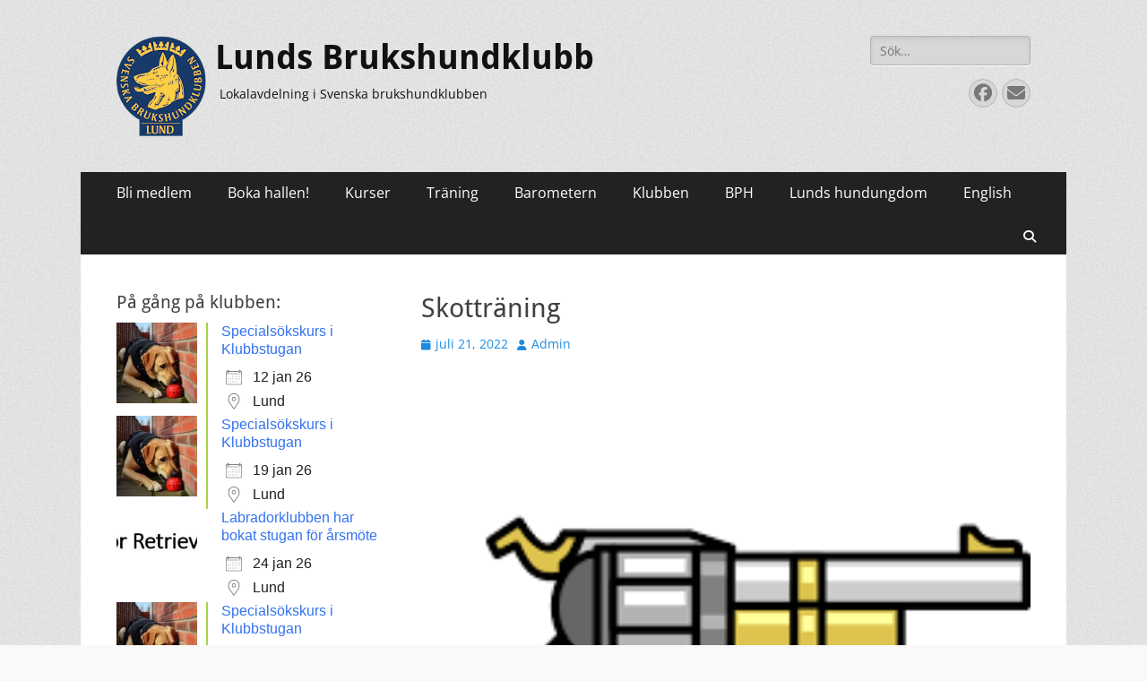

--- FILE ---
content_type: text/html; charset=UTF-8
request_url: https://www.lundsbrukshundklubb.se/arrangemang/skottraning-2022-07-21/
body_size: 23353
content:
        <!DOCTYPE html>
        <html lang="sv-SE">
        
<head>
		<meta charset="UTF-8">
		<meta name="viewport" content="width=device-width, initial-scale=1, minimum-scale=1">
		<link rel="profile" href="http://gmpg.org/xfn/11">
		<title>Skotträning &#8211; Lunds Brukshundklubb</title>
<meta name='robots' content='max-image-preview:large' />
<link rel='dns-prefetch' href='//maxcdn.bootstrapcdn.com' />
<link rel="alternate" type="application/rss+xml" title="Lunds Brukshundklubb &raquo; Webbflöde" href="https://www.lundsbrukshundklubb.se/feed/" />
<link rel="alternate" type="application/rss+xml" title="Lunds Brukshundklubb &raquo; Kommentarsflöde" href="https://www.lundsbrukshundklubb.se/comments/feed/" />
<link rel="alternate" title="oEmbed (JSON)" type="application/json+oembed" href="https://www.lundsbrukshundklubb.se/wp-json/oembed/1.0/embed?url=https%3A%2F%2Fwww.lundsbrukshundklubb.se%2Farrangemang%2Fskottraning-2022-07-21%2F" />
<link rel="alternate" title="oEmbed (XML)" type="text/xml+oembed" href="https://www.lundsbrukshundklubb.se/wp-json/oembed/1.0/embed?url=https%3A%2F%2Fwww.lundsbrukshundklubb.se%2Farrangemang%2Fskottraning-2022-07-21%2F&#038;format=xml" />
<style id='wp-img-auto-sizes-contain-inline-css' type='text/css'>
img:is([sizes=auto i],[sizes^="auto," i]){contain-intrinsic-size:3000px 1500px}
/*# sourceURL=wp-img-auto-sizes-contain-inline-css */
</style>
<style id='wp-emoji-styles-inline-css' type='text/css'>

	img.wp-smiley, img.emoji {
		display: inline !important;
		border: none !important;
		box-shadow: none !important;
		height: 1em !important;
		width: 1em !important;
		margin: 0 0.07em !important;
		vertical-align: -0.1em !important;
		background: none !important;
		padding: 0 !important;
	}
/*# sourceURL=wp-emoji-styles-inline-css */
</style>
<style id='wp-block-library-inline-css' type='text/css'>
:root{--wp-block-synced-color:#7a00df;--wp-block-synced-color--rgb:122,0,223;--wp-bound-block-color:var(--wp-block-synced-color);--wp-editor-canvas-background:#ddd;--wp-admin-theme-color:#007cba;--wp-admin-theme-color--rgb:0,124,186;--wp-admin-theme-color-darker-10:#006ba1;--wp-admin-theme-color-darker-10--rgb:0,107,160.5;--wp-admin-theme-color-darker-20:#005a87;--wp-admin-theme-color-darker-20--rgb:0,90,135;--wp-admin-border-width-focus:2px}@media (min-resolution:192dpi){:root{--wp-admin-border-width-focus:1.5px}}.wp-element-button{cursor:pointer}:root .has-very-light-gray-background-color{background-color:#eee}:root .has-very-dark-gray-background-color{background-color:#313131}:root .has-very-light-gray-color{color:#eee}:root .has-very-dark-gray-color{color:#313131}:root .has-vivid-green-cyan-to-vivid-cyan-blue-gradient-background{background:linear-gradient(135deg,#00d084,#0693e3)}:root .has-purple-crush-gradient-background{background:linear-gradient(135deg,#34e2e4,#4721fb 50%,#ab1dfe)}:root .has-hazy-dawn-gradient-background{background:linear-gradient(135deg,#faaca8,#dad0ec)}:root .has-subdued-olive-gradient-background{background:linear-gradient(135deg,#fafae1,#67a671)}:root .has-atomic-cream-gradient-background{background:linear-gradient(135deg,#fdd79a,#004a59)}:root .has-nightshade-gradient-background{background:linear-gradient(135deg,#330968,#31cdcf)}:root .has-midnight-gradient-background{background:linear-gradient(135deg,#020381,#2874fc)}:root{--wp--preset--font-size--normal:16px;--wp--preset--font-size--huge:42px}.has-regular-font-size{font-size:1em}.has-larger-font-size{font-size:2.625em}.has-normal-font-size{font-size:var(--wp--preset--font-size--normal)}.has-huge-font-size{font-size:var(--wp--preset--font-size--huge)}.has-text-align-center{text-align:center}.has-text-align-left{text-align:left}.has-text-align-right{text-align:right}.has-fit-text{white-space:nowrap!important}#end-resizable-editor-section{display:none}.aligncenter{clear:both}.items-justified-left{justify-content:flex-start}.items-justified-center{justify-content:center}.items-justified-right{justify-content:flex-end}.items-justified-space-between{justify-content:space-between}.screen-reader-text{border:0;clip-path:inset(50%);height:1px;margin:-1px;overflow:hidden;padding:0;position:absolute;width:1px;word-wrap:normal!important}.screen-reader-text:focus{background-color:#ddd;clip-path:none;color:#444;display:block;font-size:1em;height:auto;left:5px;line-height:normal;padding:15px 23px 14px;text-decoration:none;top:5px;width:auto;z-index:100000}html :where(.has-border-color){border-style:solid}html :where([style*=border-top-color]){border-top-style:solid}html :where([style*=border-right-color]){border-right-style:solid}html :where([style*=border-bottom-color]){border-bottom-style:solid}html :where([style*=border-left-color]){border-left-style:solid}html :where([style*=border-width]){border-style:solid}html :where([style*=border-top-width]){border-top-style:solid}html :where([style*=border-right-width]){border-right-style:solid}html :where([style*=border-bottom-width]){border-bottom-style:solid}html :where([style*=border-left-width]){border-left-style:solid}html :where(img[class*=wp-image-]){height:auto;max-width:100%}:where(figure){margin:0 0 1em}html :where(.is-position-sticky){--wp-admin--admin-bar--position-offset:var(--wp-admin--admin-bar--height,0px)}@media screen and (max-width:600px){html :where(.is-position-sticky){--wp-admin--admin-bar--position-offset:0px}}

/*# sourceURL=wp-block-library-inline-css */
</style><style id='wp-block-heading-inline-css' type='text/css'>
h1:where(.wp-block-heading).has-background,h2:where(.wp-block-heading).has-background,h3:where(.wp-block-heading).has-background,h4:where(.wp-block-heading).has-background,h5:where(.wp-block-heading).has-background,h6:where(.wp-block-heading).has-background{padding:1.25em 2.375em}h1.has-text-align-left[style*=writing-mode]:where([style*=vertical-lr]),h1.has-text-align-right[style*=writing-mode]:where([style*=vertical-rl]),h2.has-text-align-left[style*=writing-mode]:where([style*=vertical-lr]),h2.has-text-align-right[style*=writing-mode]:where([style*=vertical-rl]),h3.has-text-align-left[style*=writing-mode]:where([style*=vertical-lr]),h3.has-text-align-right[style*=writing-mode]:where([style*=vertical-rl]),h4.has-text-align-left[style*=writing-mode]:where([style*=vertical-lr]),h4.has-text-align-right[style*=writing-mode]:where([style*=vertical-rl]),h5.has-text-align-left[style*=writing-mode]:where([style*=vertical-lr]),h5.has-text-align-right[style*=writing-mode]:where([style*=vertical-rl]),h6.has-text-align-left[style*=writing-mode]:where([style*=vertical-lr]),h6.has-text-align-right[style*=writing-mode]:where([style*=vertical-rl]){rotate:180deg}
/*# sourceURL=https://www.lundsbrukshundklubb.se/wp-includes/blocks/heading/style.min.css */
</style>
<style id='wp-block-columns-inline-css' type='text/css'>
.wp-block-columns{box-sizing:border-box;display:flex;flex-wrap:wrap!important}@media (min-width:782px){.wp-block-columns{flex-wrap:nowrap!important}}.wp-block-columns{align-items:normal!important}.wp-block-columns.are-vertically-aligned-top{align-items:flex-start}.wp-block-columns.are-vertically-aligned-center{align-items:center}.wp-block-columns.are-vertically-aligned-bottom{align-items:flex-end}@media (max-width:781px){.wp-block-columns:not(.is-not-stacked-on-mobile)>.wp-block-column{flex-basis:100%!important}}@media (min-width:782px){.wp-block-columns:not(.is-not-stacked-on-mobile)>.wp-block-column{flex-basis:0;flex-grow:1}.wp-block-columns:not(.is-not-stacked-on-mobile)>.wp-block-column[style*=flex-basis]{flex-grow:0}}.wp-block-columns.is-not-stacked-on-mobile{flex-wrap:nowrap!important}.wp-block-columns.is-not-stacked-on-mobile>.wp-block-column{flex-basis:0;flex-grow:1}.wp-block-columns.is-not-stacked-on-mobile>.wp-block-column[style*=flex-basis]{flex-grow:0}:where(.wp-block-columns){margin-bottom:1.75em}:where(.wp-block-columns.has-background){padding:1.25em 2.375em}.wp-block-column{flex-grow:1;min-width:0;overflow-wrap:break-word;word-break:break-word}.wp-block-column.is-vertically-aligned-top{align-self:flex-start}.wp-block-column.is-vertically-aligned-center{align-self:center}.wp-block-column.is-vertically-aligned-bottom{align-self:flex-end}.wp-block-column.is-vertically-aligned-stretch{align-self:stretch}.wp-block-column.is-vertically-aligned-bottom,.wp-block-column.is-vertically-aligned-center,.wp-block-column.is-vertically-aligned-top{width:100%}
/*# sourceURL=https://www.lundsbrukshundklubb.se/wp-includes/blocks/columns/style.min.css */
</style>
<style id='wp-block-group-inline-css' type='text/css'>
.wp-block-group{box-sizing:border-box}:where(.wp-block-group.wp-block-group-is-layout-constrained){position:relative}
/*# sourceURL=https://www.lundsbrukshundklubb.se/wp-includes/blocks/group/style.min.css */
</style>
<style id='wp-block-group-theme-inline-css' type='text/css'>
:where(.wp-block-group.has-background){padding:1.25em 2.375em}
/*# sourceURL=https://www.lundsbrukshundklubb.se/wp-includes/blocks/group/theme.min.css */
</style>
<style id='wp-block-paragraph-inline-css' type='text/css'>
.is-small-text{font-size:.875em}.is-regular-text{font-size:1em}.is-large-text{font-size:2.25em}.is-larger-text{font-size:3em}.has-drop-cap:not(:focus):first-letter{float:left;font-size:8.4em;font-style:normal;font-weight:100;line-height:.68;margin:.05em .1em 0 0;text-transform:uppercase}body.rtl .has-drop-cap:not(:focus):first-letter{float:none;margin-left:.1em}p.has-drop-cap.has-background{overflow:hidden}:root :where(p.has-background){padding:1.25em 2.375em}:where(p.has-text-color:not(.has-link-color)) a{color:inherit}p.has-text-align-left[style*="writing-mode:vertical-lr"],p.has-text-align-right[style*="writing-mode:vertical-rl"]{rotate:180deg}
/*# sourceURL=https://www.lundsbrukshundklubb.se/wp-includes/blocks/paragraph/style.min.css */
</style>
<style id='global-styles-inline-css' type='text/css'>
:root{--wp--preset--aspect-ratio--square: 1;--wp--preset--aspect-ratio--4-3: 4/3;--wp--preset--aspect-ratio--3-4: 3/4;--wp--preset--aspect-ratio--3-2: 3/2;--wp--preset--aspect-ratio--2-3: 2/3;--wp--preset--aspect-ratio--16-9: 16/9;--wp--preset--aspect-ratio--9-16: 9/16;--wp--preset--color--black: #000000;--wp--preset--color--cyan-bluish-gray: #abb8c3;--wp--preset--color--white: #ffffff;--wp--preset--color--pale-pink: #f78da7;--wp--preset--color--vivid-red: #cf2e2e;--wp--preset--color--luminous-vivid-orange: #ff6900;--wp--preset--color--luminous-vivid-amber: #fcb900;--wp--preset--color--light-green-cyan: #7bdcb5;--wp--preset--color--vivid-green-cyan: #00d084;--wp--preset--color--pale-cyan-blue: #8ed1fc;--wp--preset--color--vivid-cyan-blue: #0693e3;--wp--preset--color--vivid-purple: #9b51e0;--wp--preset--color--dark-gray: #404040;--wp--preset--color--gray: #eeeeee;--wp--preset--color--light-gray: #f9f9f9;--wp--preset--color--yellow: #e5ae4a;--wp--preset--color--blue: #1b8be0;--wp--preset--color--tahiti-gold: #e4741f;--wp--preset--gradient--vivid-cyan-blue-to-vivid-purple: linear-gradient(135deg,rgb(6,147,227) 0%,rgb(155,81,224) 100%);--wp--preset--gradient--light-green-cyan-to-vivid-green-cyan: linear-gradient(135deg,rgb(122,220,180) 0%,rgb(0,208,130) 100%);--wp--preset--gradient--luminous-vivid-amber-to-luminous-vivid-orange: linear-gradient(135deg,rgb(252,185,0) 0%,rgb(255,105,0) 100%);--wp--preset--gradient--luminous-vivid-orange-to-vivid-red: linear-gradient(135deg,rgb(255,105,0) 0%,rgb(207,46,46) 100%);--wp--preset--gradient--very-light-gray-to-cyan-bluish-gray: linear-gradient(135deg,rgb(238,238,238) 0%,rgb(169,184,195) 100%);--wp--preset--gradient--cool-to-warm-spectrum: linear-gradient(135deg,rgb(74,234,220) 0%,rgb(151,120,209) 20%,rgb(207,42,186) 40%,rgb(238,44,130) 60%,rgb(251,105,98) 80%,rgb(254,248,76) 100%);--wp--preset--gradient--blush-light-purple: linear-gradient(135deg,rgb(255,206,236) 0%,rgb(152,150,240) 100%);--wp--preset--gradient--blush-bordeaux: linear-gradient(135deg,rgb(254,205,165) 0%,rgb(254,45,45) 50%,rgb(107,0,62) 100%);--wp--preset--gradient--luminous-dusk: linear-gradient(135deg,rgb(255,203,112) 0%,rgb(199,81,192) 50%,rgb(65,88,208) 100%);--wp--preset--gradient--pale-ocean: linear-gradient(135deg,rgb(255,245,203) 0%,rgb(182,227,212) 50%,rgb(51,167,181) 100%);--wp--preset--gradient--electric-grass: linear-gradient(135deg,rgb(202,248,128) 0%,rgb(113,206,126) 100%);--wp--preset--gradient--midnight: linear-gradient(135deg,rgb(2,3,129) 0%,rgb(40,116,252) 100%);--wp--preset--font-size--small: 14px;--wp--preset--font-size--medium: 20px;--wp--preset--font-size--large: 26px;--wp--preset--font-size--x-large: 42px;--wp--preset--font-size--extra-small: 13px;--wp--preset--font-size--normal: 16px;--wp--preset--font-size--huge: 32px;--wp--preset--spacing--20: 0.44rem;--wp--preset--spacing--30: 0.67rem;--wp--preset--spacing--40: 1rem;--wp--preset--spacing--50: 1.5rem;--wp--preset--spacing--60: 2.25rem;--wp--preset--spacing--70: 3.38rem;--wp--preset--spacing--80: 5.06rem;--wp--preset--shadow--natural: 6px 6px 9px rgba(0, 0, 0, 0.2);--wp--preset--shadow--deep: 12px 12px 50px rgba(0, 0, 0, 0.4);--wp--preset--shadow--sharp: 6px 6px 0px rgba(0, 0, 0, 0.2);--wp--preset--shadow--outlined: 6px 6px 0px -3px rgb(255, 255, 255), 6px 6px rgb(0, 0, 0);--wp--preset--shadow--crisp: 6px 6px 0px rgb(0, 0, 0);}:where(.is-layout-flex){gap: 0.5em;}:where(.is-layout-grid){gap: 0.5em;}body .is-layout-flex{display: flex;}.is-layout-flex{flex-wrap: wrap;align-items: center;}.is-layout-flex > :is(*, div){margin: 0;}body .is-layout-grid{display: grid;}.is-layout-grid > :is(*, div){margin: 0;}:where(.wp-block-columns.is-layout-flex){gap: 2em;}:where(.wp-block-columns.is-layout-grid){gap: 2em;}:where(.wp-block-post-template.is-layout-flex){gap: 1.25em;}:where(.wp-block-post-template.is-layout-grid){gap: 1.25em;}.has-black-color{color: var(--wp--preset--color--black) !important;}.has-cyan-bluish-gray-color{color: var(--wp--preset--color--cyan-bluish-gray) !important;}.has-white-color{color: var(--wp--preset--color--white) !important;}.has-pale-pink-color{color: var(--wp--preset--color--pale-pink) !important;}.has-vivid-red-color{color: var(--wp--preset--color--vivid-red) !important;}.has-luminous-vivid-orange-color{color: var(--wp--preset--color--luminous-vivid-orange) !important;}.has-luminous-vivid-amber-color{color: var(--wp--preset--color--luminous-vivid-amber) !important;}.has-light-green-cyan-color{color: var(--wp--preset--color--light-green-cyan) !important;}.has-vivid-green-cyan-color{color: var(--wp--preset--color--vivid-green-cyan) !important;}.has-pale-cyan-blue-color{color: var(--wp--preset--color--pale-cyan-blue) !important;}.has-vivid-cyan-blue-color{color: var(--wp--preset--color--vivid-cyan-blue) !important;}.has-vivid-purple-color{color: var(--wp--preset--color--vivid-purple) !important;}.has-black-background-color{background-color: var(--wp--preset--color--black) !important;}.has-cyan-bluish-gray-background-color{background-color: var(--wp--preset--color--cyan-bluish-gray) !important;}.has-white-background-color{background-color: var(--wp--preset--color--white) !important;}.has-pale-pink-background-color{background-color: var(--wp--preset--color--pale-pink) !important;}.has-vivid-red-background-color{background-color: var(--wp--preset--color--vivid-red) !important;}.has-luminous-vivid-orange-background-color{background-color: var(--wp--preset--color--luminous-vivid-orange) !important;}.has-luminous-vivid-amber-background-color{background-color: var(--wp--preset--color--luminous-vivid-amber) !important;}.has-light-green-cyan-background-color{background-color: var(--wp--preset--color--light-green-cyan) !important;}.has-vivid-green-cyan-background-color{background-color: var(--wp--preset--color--vivid-green-cyan) !important;}.has-pale-cyan-blue-background-color{background-color: var(--wp--preset--color--pale-cyan-blue) !important;}.has-vivid-cyan-blue-background-color{background-color: var(--wp--preset--color--vivid-cyan-blue) !important;}.has-vivid-purple-background-color{background-color: var(--wp--preset--color--vivid-purple) !important;}.has-black-border-color{border-color: var(--wp--preset--color--black) !important;}.has-cyan-bluish-gray-border-color{border-color: var(--wp--preset--color--cyan-bluish-gray) !important;}.has-white-border-color{border-color: var(--wp--preset--color--white) !important;}.has-pale-pink-border-color{border-color: var(--wp--preset--color--pale-pink) !important;}.has-vivid-red-border-color{border-color: var(--wp--preset--color--vivid-red) !important;}.has-luminous-vivid-orange-border-color{border-color: var(--wp--preset--color--luminous-vivid-orange) !important;}.has-luminous-vivid-amber-border-color{border-color: var(--wp--preset--color--luminous-vivid-amber) !important;}.has-light-green-cyan-border-color{border-color: var(--wp--preset--color--light-green-cyan) !important;}.has-vivid-green-cyan-border-color{border-color: var(--wp--preset--color--vivid-green-cyan) !important;}.has-pale-cyan-blue-border-color{border-color: var(--wp--preset--color--pale-cyan-blue) !important;}.has-vivid-cyan-blue-border-color{border-color: var(--wp--preset--color--vivid-cyan-blue) !important;}.has-vivid-purple-border-color{border-color: var(--wp--preset--color--vivid-purple) !important;}.has-vivid-cyan-blue-to-vivid-purple-gradient-background{background: var(--wp--preset--gradient--vivid-cyan-blue-to-vivid-purple) !important;}.has-light-green-cyan-to-vivid-green-cyan-gradient-background{background: var(--wp--preset--gradient--light-green-cyan-to-vivid-green-cyan) !important;}.has-luminous-vivid-amber-to-luminous-vivid-orange-gradient-background{background: var(--wp--preset--gradient--luminous-vivid-amber-to-luminous-vivid-orange) !important;}.has-luminous-vivid-orange-to-vivid-red-gradient-background{background: var(--wp--preset--gradient--luminous-vivid-orange-to-vivid-red) !important;}.has-very-light-gray-to-cyan-bluish-gray-gradient-background{background: var(--wp--preset--gradient--very-light-gray-to-cyan-bluish-gray) !important;}.has-cool-to-warm-spectrum-gradient-background{background: var(--wp--preset--gradient--cool-to-warm-spectrum) !important;}.has-blush-light-purple-gradient-background{background: var(--wp--preset--gradient--blush-light-purple) !important;}.has-blush-bordeaux-gradient-background{background: var(--wp--preset--gradient--blush-bordeaux) !important;}.has-luminous-dusk-gradient-background{background: var(--wp--preset--gradient--luminous-dusk) !important;}.has-pale-ocean-gradient-background{background: var(--wp--preset--gradient--pale-ocean) !important;}.has-electric-grass-gradient-background{background: var(--wp--preset--gradient--electric-grass) !important;}.has-midnight-gradient-background{background: var(--wp--preset--gradient--midnight) !important;}.has-small-font-size{font-size: var(--wp--preset--font-size--small) !important;}.has-medium-font-size{font-size: var(--wp--preset--font-size--medium) !important;}.has-large-font-size{font-size: var(--wp--preset--font-size--large) !important;}.has-x-large-font-size{font-size: var(--wp--preset--font-size--x-large) !important;}
:where(.wp-block-columns.is-layout-flex){gap: 2em;}:where(.wp-block-columns.is-layout-grid){gap: 2em;}
/*# sourceURL=global-styles-inline-css */
</style>
<style id='core-block-supports-inline-css' type='text/css'>
.wp-container-core-columns-is-layout-9d6595d7{flex-wrap:nowrap;}
/*# sourceURL=core-block-supports-inline-css */
</style>

<style id='classic-theme-styles-inline-css' type='text/css'>
/*! This file is auto-generated */
.wp-block-button__link{color:#fff;background-color:#32373c;border-radius:9999px;box-shadow:none;text-decoration:none;padding:calc(.667em + 2px) calc(1.333em + 2px);font-size:1.125em}.wp-block-file__button{background:#32373c;color:#fff;text-decoration:none}
/*# sourceURL=/wp-includes/css/classic-themes.min.css */
</style>
<link rel='stylesheet' id='events-manager-css' href='https://usercontent.one/wp/www.lundsbrukshundklubb.se/wp-content/plugins/events-manager/includes/css/events-manager.min.css?ver=7.2.3.1' type='text/css' media='all' />
<link rel='stylesheet' id='wpos-slick-style-css' href='https://usercontent.one/wp/www.lundsbrukshundklubb.se/wp-content/plugins/wp-logo-showcase-responsive-slider-slider/assets/css/slick.css?ver=3.8.7' type='text/css' media='all' />
<link rel='stylesheet' id='wpls-public-style-css' href='https://usercontent.one/wp/www.lundsbrukshundklubb.se/wp-content/plugins/wp-logo-showcase-responsive-slider-slider/assets/css/wpls-public.css?ver=3.8.7' type='text/css' media='all' />
<link rel='stylesheet' id='cff-css' href='https://usercontent.one/wp/www.lundsbrukshundklubb.se/wp-content/plugins/custom-facebook-feed/assets/css/cff-style.min.css?ver=4.3.4' type='text/css' media='all' />
<link rel='stylesheet' id='sb-font-awesome-css' href='https://maxcdn.bootstrapcdn.com/font-awesome/4.7.0/css/font-awesome.min.css?ver=6.9' type='text/css' media='all' />
<link rel='stylesheet' id='catchresponsive-fonts-css' href='https://usercontent.one/wp/www.lundsbrukshundklubb.se/wp-content/fonts/adf5f2239174510ef5ab276cfbafbf59.css' type='text/css' media='all' />
<link rel='stylesheet' id='catchresponsive-style-css' href='https://usercontent.one/wp/www.lundsbrukshundklubb.se/wp-content/themes/catch-responsive/style.css?ver=20251212-204619' type='text/css' media='all' />
<link rel='stylesheet' id='catchresponsive-block-style-css' href='https://usercontent.one/wp/www.lundsbrukshundklubb.se/wp-content/themes/catch-responsive/css/blocks.css?ver=3.2' type='text/css' media='all' />
<link rel='stylesheet' id='font-awesome-css' href='https://usercontent.one/wp/www.lundsbrukshundklubb.se/wp-content/themes/catch-responsive/css/font-awesome/css/all.min.css?ver=6.7.2' type='text/css' media='all' />
<link rel='stylesheet' id='jquery-sidr-css' href='https://usercontent.one/wp/www.lundsbrukshundklubb.se/wp-content/themes/catch-responsive/css/jquery.sidr.light.min.css?ver=2.1.0' type='text/css' media='all' />
<script type="text/javascript" src="https://www.lundsbrukshundklubb.se/wp-includes/js/jquery/jquery.min.js?ver=3.7.1" id="jquery-core-js"></script>
<script type="text/javascript" src="https://www.lundsbrukshundklubb.se/wp-includes/js/jquery/jquery-migrate.min.js?ver=3.4.1" id="jquery-migrate-js"></script>
<script type="text/javascript" src="https://www.lundsbrukshundklubb.se/wp-includes/js/jquery/ui/core.min.js?ver=1.13.3" id="jquery-ui-core-js"></script>
<script type="text/javascript" src="https://www.lundsbrukshundklubb.se/wp-includes/js/jquery/ui/mouse.min.js?ver=1.13.3" id="jquery-ui-mouse-js"></script>
<script type="text/javascript" src="https://www.lundsbrukshundklubb.se/wp-includes/js/jquery/ui/sortable.min.js?ver=1.13.3" id="jquery-ui-sortable-js"></script>
<script type="text/javascript" src="https://www.lundsbrukshundklubb.se/wp-includes/js/jquery/ui/datepicker.min.js?ver=1.13.3" id="jquery-ui-datepicker-js"></script>
<script type="text/javascript" id="jquery-ui-datepicker-js-after">
/* <![CDATA[ */
jQuery(function(jQuery){jQuery.datepicker.setDefaults({"closeText":"St\u00e4ng","currentText":"Idag","monthNames":["januari","februari","mars","april","maj","juni","juli","augusti","september","oktober","november","december"],"monthNamesShort":["jan","feb","mar","apr","maj","jun","jul","aug","sep","okt","nov","dec"],"nextText":"N\u00e4sta","prevText":"F\u00f6reg\u00e5ende","dayNames":["s\u00f6ndag","m\u00e5ndag","tisdag","onsdag","torsdag","fredag","l\u00f6rdag"],"dayNamesShort":["s\u00f6n","m\u00e5n","tis","ons","tor","fre","l\u00f6r"],"dayNamesMin":["S","M","T","O","T","F","L"],"dateFormat":"MM d, yy","firstDay":1,"isRTL":false});});
//# sourceURL=jquery-ui-datepicker-js-after
/* ]]> */
</script>
<script type="text/javascript" src="https://www.lundsbrukshundklubb.se/wp-includes/js/jquery/ui/resizable.min.js?ver=1.13.3" id="jquery-ui-resizable-js"></script>
<script type="text/javascript" src="https://www.lundsbrukshundklubb.se/wp-includes/js/jquery/ui/draggable.min.js?ver=1.13.3" id="jquery-ui-draggable-js"></script>
<script type="text/javascript" src="https://www.lundsbrukshundklubb.se/wp-includes/js/jquery/ui/controlgroup.min.js?ver=1.13.3" id="jquery-ui-controlgroup-js"></script>
<script type="text/javascript" src="https://www.lundsbrukshundklubb.se/wp-includes/js/jquery/ui/checkboxradio.min.js?ver=1.13.3" id="jquery-ui-checkboxradio-js"></script>
<script type="text/javascript" src="https://www.lundsbrukshundklubb.se/wp-includes/js/jquery/ui/button.min.js?ver=1.13.3" id="jquery-ui-button-js"></script>
<script type="text/javascript" src="https://www.lundsbrukshundklubb.se/wp-includes/js/jquery/ui/dialog.min.js?ver=1.13.3" id="jquery-ui-dialog-js"></script>
<script type="text/javascript" id="events-manager-js-extra">
/* <![CDATA[ */
var EM = {"ajaxurl":"https://www.lundsbrukshundklubb.se/wp-admin/admin-ajax.php","locationajaxurl":"https://www.lundsbrukshundklubb.se/wp-admin/admin-ajax.php?action=locations_search","firstDay":"1","locale":"sv","dateFormat":"yy-mm-dd","ui_css":"https://usercontent.one/wp/www.lundsbrukshundklubb.se/wp-content/plugins/events-manager/includes/css/jquery-ui/build.min.css","show24hours":"1","is_ssl":"1","autocomplete_limit":"10","calendar":{"breakpoints":{"small":560,"medium":908,"large":false},"month_format":"M Y"},"phone":"","datepicker":{"format":"Y-m-d","locale":"sv"},"search":{"breakpoints":{"small":650,"medium":850,"full":false}},"url":"https://usercontent.one/wp/www.lundsbrukshundklubb.se/wp-content/plugins/events-manager","assets":{"input.em-uploader":{"js":{"em-uploader":{"url":"https://usercontent.one/wp/www.lundsbrukshundklubb.se/wp-content/plugins/events-manager/includes/js/em-uploader.js?v=7.2.3.1","event":"em_uploader_ready"}}},".em-event-editor":{"js":{"event-editor":{"url":"https://usercontent.one/wp/www.lundsbrukshundklubb.se/wp-content/plugins/events-manager/includes/js/events-manager-event-editor.js?v=7.2.3.1","event":"em_event_editor_ready"}},"css":{"event-editor":"https://usercontent.one/wp/www.lundsbrukshundklubb.se/wp-content/plugins/events-manager/includes/css/events-manager-event-editor.min.css?v=7.2.3.1"}},".em-recurrence-sets, .em-timezone":{"js":{"luxon":{"url":"luxon/luxon.js?v=7.2.3.1","event":"em_luxon_ready"}}},".em-booking-form, #em-booking-form, .em-booking-recurring, .em-event-booking-form":{"js":{"em-bookings":{"url":"https://usercontent.one/wp/www.lundsbrukshundklubb.se/wp-content/plugins/events-manager/includes/js/bookingsform.js?v=7.2.3.1","event":"em_booking_form_js_loaded"}}},"#em-opt-archetypes":{"js":{"archetypes":"https://usercontent.one/wp/www.lundsbrukshundklubb.se/wp-content/plugins/events-manager/includes/js/admin-archetype-editor.js?v=7.2.3.1","archetypes_ms":"https://usercontent.one/wp/www.lundsbrukshundklubb.se/wp-content/plugins/events-manager/includes/js/admin-archetypes.js?v=7.2.3.1","qs":"qs/qs.js?v=7.2.3.1"}}},"cached":"","txt_search":"S\u00f6k","txt_searching":"S\u00f6ker...","txt_loading":"Laddar in \u2026"};
//# sourceURL=events-manager-js-extra
/* ]]> */
</script>
<script type="text/javascript" src="https://usercontent.one/wp/www.lundsbrukshundklubb.se/wp-content/plugins/events-manager/includes/js/events-manager.js?ver=7.2.3.1" id="events-manager-js"></script>
<script type="text/javascript" src="https://usercontent.one/wp/www.lundsbrukshundklubb.se/wp-content/plugins/events-manager/includes/external/flatpickr/l10n/sv.js?ver=7.2.3.1" id="em-flatpickr-localization-js"></script>
<script type="text/javascript" src="https://usercontent.one/wp/www.lundsbrukshundklubb.se/wp-content/themes/catch-responsive/js/jquery.sidr.min.js?ver=2.2.1.1" id="jquery-sidr-js"></script>
<script type="text/javascript" src="https://usercontent.one/wp/www.lundsbrukshundklubb.se/wp-content/themes/catch-responsive/js/catchresponsive-custom-scripts.min.js" id="catchresponsive-custom-scripts-js"></script>
<link rel="https://api.w.org/" href="https://www.lundsbrukshundklubb.se/wp-json/" /><link rel="EditURI" type="application/rsd+xml" title="RSD" href="https://www.lundsbrukshundklubb.se/xmlrpc.php?rsd" />
<meta name="generator" content="WordPress 6.9" />
<link rel="canonical" href="https://www.lundsbrukshundklubb.se/arrangemang/skottraning-2022-07-21/" />
<link rel='shortlink' href='https://www.lundsbrukshundklubb.se/?p=1226' />
<style>[class*=" icon-oc-"],[class^=icon-oc-]{speak:none;font-style:normal;font-weight:400;font-variant:normal;text-transform:none;line-height:1;-webkit-font-smoothing:antialiased;-moz-osx-font-smoothing:grayscale}.icon-oc-one-com-white-32px-fill:before{content:"901"}.icon-oc-one-com:before{content:"900"}#one-com-icon,.toplevel_page_onecom-wp .wp-menu-image{speak:none;display:flex;align-items:center;justify-content:center;text-transform:none;line-height:1;-webkit-font-smoothing:antialiased;-moz-osx-font-smoothing:grayscale}.onecom-wp-admin-bar-item>a,.toplevel_page_onecom-wp>.wp-menu-name{font-size:16px;font-weight:400;line-height:1}.toplevel_page_onecom-wp>.wp-menu-name img{width:69px;height:9px;}.wp-submenu-wrap.wp-submenu>.wp-submenu-head>img{width:88px;height:auto}.onecom-wp-admin-bar-item>a img{height:7px!important}.onecom-wp-admin-bar-item>a img,.toplevel_page_onecom-wp>.wp-menu-name img{opacity:.8}.onecom-wp-admin-bar-item.hover>a img,.toplevel_page_onecom-wp.wp-has-current-submenu>.wp-menu-name img,li.opensub>a.toplevel_page_onecom-wp>.wp-menu-name img{opacity:1}#one-com-icon:before,.onecom-wp-admin-bar-item>a:before,.toplevel_page_onecom-wp>.wp-menu-image:before{content:'';position:static!important;background-color:rgba(240,245,250,.4);border-radius:102px;width:18px;height:18px;padding:0!important}.onecom-wp-admin-bar-item>a:before{width:14px;height:14px}.onecom-wp-admin-bar-item.hover>a:before,.toplevel_page_onecom-wp.opensub>a>.wp-menu-image:before,.toplevel_page_onecom-wp.wp-has-current-submenu>.wp-menu-image:before{background-color:#76b82a}.onecom-wp-admin-bar-item>a{display:inline-flex!important;align-items:center;justify-content:center}#one-com-logo-wrapper{font-size:4em}#one-com-icon{vertical-align:middle}.imagify-welcome{display:none !important;}</style>	<style type="text/css">
				.site-title a,
			.site-description {
				color: #111111;
			}
		</style>
	<style type="text/css" id="custom-background-css">
body.custom-background { background-color: #f9f9f9; background-image: url("https://usercontent.one/wp/www.lundsbrukshundklubb.se/wp-content/themes/catch-responsive/images/body-bg.jpg"); background-position: left top; background-size: auto; background-repeat: repeat; background-attachment: scroll; }
</style>
	<link rel="icon" href="https://usercontent.one/wp/www.lundsbrukshundklubb.se/wp-content/uploads/2022/01/logo-Lund_100pxl-40x40.png" sizes="32x32" />
<link rel="icon" href="https://usercontent.one/wp/www.lundsbrukshundklubb.se/wp-content/uploads/2022/01/logo-Lund_100pxl.png" sizes="192x192" />
<link rel="apple-touch-icon" href="https://usercontent.one/wp/www.lundsbrukshundklubb.se/wp-content/uploads/2022/01/logo-Lund_100pxl.png" />
<meta name="msapplication-TileImage" content="https://usercontent.one/wp/www.lundsbrukshundklubb.se/wp-content/uploads/2022/01/logo-Lund_100pxl.png" />
</head>

<body class="wp-singular event-template-default single single-event postid-1226 custom-background wp-custom-logo wp-embed-responsive wp-theme-catch-responsive group-blog two-columns content-right excerpt-image-left mobile-menu-one">


		<div id="page" class="hfeed site">
				<header id="masthead" role="banner">
    		<div class="wrapper">
		
    <div id="mobile-header-left-menu" class="mobile-menu-anchor primary-menu">
        <a href="#mobile-header-left-nav" id="header-left-menu" class="font-awesome fa-solid fa-menu">
            <span class="mobile-menu-text">Meny</span>
        </a>
    </div><!-- #mobile-header-menu -->
    <div id="site-branding" class="logo-left">
				<div id="site-logo"><a href="https://www.lundsbrukshundklubb.se/" class="custom-logo-link" rel="home"><img width="100" height="112" src="https://usercontent.one/wp/www.lundsbrukshundklubb.se/wp-content/uploads/2022/01/logo-Lund_100pxl.png" class="custom-logo" alt="Lunds Brukshundklubb" decoding="async" /></a></div><!-- #site-logo --><div id="site-header"><p class="site-title"><a href="https://www.lundsbrukshundklubb.se/" rel="home">Lunds Brukshundklubb</a></p><p class="site-description">Lokalavdelning i Svenska brukshundklubben</p></div><!-- #site-header --></div><!-- #site-branding-->	<aside class="sidebar sidebar-header-right widget-area">
		<section class="widget widget_search" id="header-right-search">
			<div class="widget-wrap">
				
<form role="search" method="get" class="search-form" action="https://www.lundsbrukshundklubb.se/">
	<label>
		<span class="screen-reader-text">Sök efter:</span>
		<input type="search" class="search-field" placeholder="Sök…" value="" name="s" title="Sök efter:">
	</label>
	<input type="submit" class="search-submit" value="Sök">
</form>
			</div>
		</section>
					<section class="widget widget_catchresponsive_social_icons" id="header-right-social-icons">
				<div class="widget-wrap">
					<a class="font-awesome fa-brands fa-facebook" target="_blank" title="Facebook" href="https://www.facebook.com/LundsBrukshundklubb"><span class="screen-reader-text">Facebook</span> </a><a class="font-awesome fa-solid fa-envelope" target="_blank" title="E-post" href="mailto:&#105;nf&#111;&#64;l&#117;n&#100;s&#98;r&#117;&#107;s&#104;un&#100;&#107;lubb.s&#101;"><span class="screen-reader-text">E-post</span> </a>				</div><!-- .widget-wrap -->
			</section><!-- #header-right-social-icons -->
			</aside><!-- .sidebar .header-sidebar .widget-area -->
			</div><!-- .wrapper -->
		</header><!-- #masthead -->
			<nav class="site-navigation nav-primary search-enabled" role="navigation">
        <div class="wrapper">
            <h2 class="screen-reader-text">Primär meny</h2>
            <div class="screen-reader-text skip-link"><a href="#content" title="Hoppa till innehåll">Hoppa till innehåll</a></div>
            <ul id="menu-huvudmeny" class="menu catchresponsive-nav-menu"><li id="menu-item-192" class="menu-item menu-item-type-post_type menu-item-object-page menu-item-192"><a href="https://www.lundsbrukshundklubb.se/bli-medlem-i-klubben/">Bli medlem</a></li>
<li id="menu-item-126" class="menu-item menu-item-type-custom menu-item-object-custom menu-item-126"><a target="_blank" href="https://lundsbrukshundklubb.bokamera.se/">Boka hallen!</a></li>
<li id="menu-item-232" class="menu-item menu-item-type-post_type menu-item-object-page menu-item-has-children menu-item-232"><a href="https://www.lundsbrukshundklubb.se/kurser/">Kurser</a>
<ul class="sub-menu">
	<li id="menu-item-197" class="menu-item menu-item-type-post_type menu-item-object-page menu-item-has-children menu-item-197"><a href="https://www.lundsbrukshundklubb.se/agilitykurser/">Agilitykurser</a>
	<ul class="sub-menu">
		<li id="menu-item-278" class="menu-item menu-item-type-post_type menu-item-object-page menu-item-278"><a href="https://www.lundsbrukshundklubb.se/intresseanmalan-agilitykurser/">Anmälan till agilitykurser</a></li>
	</ul>
</li>
	<li id="menu-item-2866" class="menu-item menu-item-type-post_type menu-item-object-page menu-item-2866"><a href="https://www.lundsbrukshundklubb.se/valp-och-allmanlydnadskurser/">Valp- och allmänlydnadskurser</a></li>
	<li id="menu-item-279" class="menu-item menu-item-type-post_type menu-item-object-page menu-item-has-children menu-item-279"><a href="https://www.lundsbrukshundklubb.se/bruks-och-lydnadskurser/">Bruks- och lydnadskurser</a>
	<ul class="sub-menu">
		<li id="menu-item-284" class="menu-item menu-item-type-post_type menu-item-object-page menu-item-284"><a target="_blank" href="https://www.lundsbrukshundklubb.se/anmalan-till-bruks-och-lydnadskurser/">Anmälan till Bruks- och lydnadskurser</a></li>
	</ul>
</li>
	<li id="menu-item-2398" class="menu-item menu-item-type-post_type menu-item-object-page menu-item-has-children menu-item-2398"><a href="https://www.lundsbrukshundklubb.se/rallylydnadskurser/">Rallylydnadskurser</a>
	<ul class="sub-menu">
		<li id="menu-item-2399" class="menu-item menu-item-type-post_type menu-item-object-page menu-item-2399"><a href="https://www.lundsbrukshundklubb.se/anmalan-till-kurs-i-rallylydnad/">Anmälan till kurs i rallylydnad</a></li>
	</ul>
</li>
</ul>
</li>
<li id="menu-item-313" class="menu-item menu-item-type-post_type menu-item-object-page menu-item-has-children menu-item-313"><a href="https://www.lundsbrukshundklubb.se/traning/">Träning</a>
<ul class="sub-menu">
	<li id="menu-item-312" class="menu-item menu-item-type-post_type menu-item-object-page menu-item-312"><a href="https://www.lundsbrukshundklubb.se/traningsgrupper-2/">Träningsgrupper</a></li>
</ul>
</li>
<li id="menu-item-87" class="menu-item menu-item-type-post_type menu-item-object-page menu-item-has-children menu-item-87"><a href="https://www.lundsbrukshundklubb.se/barometern/">Barometern</a>
<ul class="sub-menu">
	<li id="menu-item-167" class="menu-item menu-item-type-post_type menu-item-object-page menu-item-167"><a href="https://www.lundsbrukshundklubb.se/barometerarkiv/">Barometerarkiv</a></li>
	<li id="menu-item-169" class="menu-item menu-item-type-post_type menu-item-object-page menu-item-169"><a href="https://www.lundsbrukshundklubb.se/nya-barometern/">Nya barometern</a></li>
	<li id="menu-item-168" class="menu-item menu-item-type-post_type menu-item-object-page menu-item-168"><a href="https://www.lundsbrukshundklubb.se/agilitybarometer/">Agilitybarometer</a></li>
</ul>
</li>
<li id="menu-item-116" class="menu-item menu-item-type-post_type menu-item-object-page menu-item-has-children menu-item-116"><a href="https://www.lundsbrukshundklubb.se/klubben/">Klubben</a>
<ul class="sub-menu">
	<li id="menu-item-3776" class="menu-item menu-item-type-post_type menu-item-object-page menu-item-3776"><a href="https://www.lundsbrukshundklubb.se/tavlingsekipage/">Tävlingsekipage</a></li>
	<li id="menu-item-201" class="menu-item menu-item-type-post_type menu-item-object-page menu-item-201"><a href="https://www.lundsbrukshundklubb.se/uthyrning/">Uthyrning</a></li>
	<li id="menu-item-332" class="menu-item menu-item-type-post_type menu-item-object-page menu-item-has-children menu-item-332"><a href="https://www.lundsbrukshundklubb.se/320-2/">Styrelsen</a>
	<ul class="sub-menu">
		<li id="menu-item-333" class="menu-item menu-item-type-post_type menu-item-object-page menu-item-333"><a href="https://www.lundsbrukshundklubb.se/styrelseprotokoll/">Dokument och handlingar</a></li>
	</ul>
</li>
	<li id="menu-item-636" class="menu-item menu-item-type-post_type menu-item-object-page menu-item-636"><a href="https://www.lundsbrukshundklubb.se/klubben/inomhushallen/">Hallen</a></li>
</ul>
</li>
<li id="menu-item-187" class="menu-item menu-item-type-post_type menu-item-object-page menu-item-has-children menu-item-187"><a href="https://www.lundsbrukshundklubb.se/bph-beteende-och-personlighetsbeskrivning/">BPH</a>
<ul class="sub-menu">
	<li id="menu-item-302" class="menu-item menu-item-type-post_type menu-item-object-page menu-item-302"><a href="https://www.lundsbrukshundklubb.se/anmalan-till-bph-vid-lunds-brukshundklubb/">Anmälan till BPH vid Lunds brukshundklubb</a></li>
</ul>
</li>
<li id="menu-item-2580" class="menu-item menu-item-type-custom menu-item-object-custom menu-item-2580"><a target="_blank" href="https://www.lundshundungdom.se/">Lunds hundungdom</a></li>
<li id="menu-item-236" class="menu-item menu-item-type-post_type menu-item-object-page menu-item-236"><a href="https://www.lundsbrukshundklubb.se/information-in-english/">English</a></li>
</ul>                <div id="search-toggle" class="font-awesome fa-solid">
                    <a class="screen-reader-text" href="#search-container">Sök</a>
                </div>

                <div id="search-container" class="displaynone">
                    
<form role="search" method="get" class="search-form" action="https://www.lundsbrukshundklubb.se/">
	<label>
		<span class="screen-reader-text">Sök efter:</span>
		<input type="search" class="search-field" placeholder="Sök…" value="" name="s" title="Sök efter:">
	</label>
	<input type="submit" class="search-submit" value="Sök">
</form>
                </div>
    	</div><!-- .wrapper -->
    </nav><!-- .nav-primary -->
    <!-- Disable Header Image -->		<div id="content" class="site-content">
			<div class="wrapper">
	
	<main id="main" class="site-main" role="main">

	
		
<article id="post-1226" class="post-1226 event type-event status-publish has-post-thumbnail hentry event-categories-information event-categories-skott">
	<!-- Page/Post Single Image Disabled or No Image set in Post Thumbnail -->
	<div class="entry-container">
		<header class="entry-header">
			<h1 class="entry-title">Skotträning</h1>

			<p class="entry-meta"><span class="posted-on"><span class="screen-reader-text">Publicerad den</span><a href="https://www.lundsbrukshundklubb.se/arrangemang/skottraning-2022-07-21/" rel="bookmark"><time class="entry-date published" datetime="2022-07-21T18:45:00+02:00">juli 21, 2022</time><time class="updated" datetime="2022-04-03T17:11:22+02:00">april 3, 2022</time></a></span><span class="byline"><span class="author vcard"><span class="screen-reader-text">Författare</span><a class="url fn n" href="https://www.lundsbrukshundklubb.se/author/admin/">Admin</a></span></span></p><!-- .entry-meta -->		</header><!-- .entry-header -->

		<div class="entry-content">
			<div class="em em-view-container" id="em-view-6" data-view="event">
	<div class="em pixelbones em-item em-item-single em-event em-event-single em-event-22 " id="em-event-6" data-view-id="6">
		
<section class="em-item-header"  style="--default-border:#FFFFFF;">
	
	<div class="em-item-image ">
		<img src='https://usercontent.one/wp/www.lundsbrukshundklubb.se/wp-content/uploads/2022/04/gun.png' alt='Skotträning'/>
	</div>
	
	<div class="em-item-meta">
		<section class="em-item-meta-column">
			<section class="em-event-when">
				<h3>När</h3>
				<div class="em-item-meta-line em-event-date em-event-meta-datetime">
					<span class="em-icon-calendar em-icon"></span>
					juli 21, 2022&nbsp;&nbsp;&nbsp;&nbsp;
				</div>
				<div class="em-item-meta-line em-event-time em-event-meta-datetime">
					<span class="em-icon-clock em-icon"></span>
					18:45 - 19:15
				</div>
									<button type="button" class="em-event-add-to-calendar em-tooltip-ddm em-clickable input" data-button-width="match" data-tooltip-class="em-add-to-calendar-tooltip" data-content="em-event-add-to-colendar-content-471941471"><span class="em-icon em-icon-calendar"></span> Lägg till i kalender</button>
					<div class="em-tooltip-ddm-content em-event-add-to-calendar-content" id="em-event-add-to-colendar-content-471941471">
						<a class="em-a2c-download" href="https://www.lundsbrukshundklubb.se/arrangemang/skottraning-2022-07-21/ical/" target="_blank">Ladda ner ICS</a>
						<a class="em-a2c-google" href="https://www.google.com/calendar/event?action=TEMPLATE&#038;text=Skottr%C3%A4ning&#038;dates=20220721T184500/20220721T191500&#038;details=Skott+kan+f%C3%B6rkomma+mellan+18%3A45+och+19%3A15+p%C3%A5+torsdagar.R%C3%B6d+flagga+h%C3%A4ngs+p%C3%A5+husknuten+n%C3%A4r+det+%C3%A4r+skott.&#038;location=N%C3%B6bbel%C3%B6vs+Mossav%C3%A4g+12%2C+Lund%2C+Sweden%2C+22660%2C+Sk%C3%A5ne%2C+Sverige&#038;trp=false&#038;sprop=https%3A%2F%2Fwww.lundsbrukshundklubb.se%2Farrangemang%2Fskottraning-2022-07-21%2F&#038;sprop=name:Lunds+Brukshundklubb&#038;ctz=Europe%2FStockholm" target="_blank">Google Kalender</a>
						<a class="em-a2c-apple" href="webcal://www.lundsbrukshundklubb.se/arrangemang/skottraning-2022-07-21/ical/" target="_blank">iCalendar</a>
						<a class="em-a2c-office" href="https://outlook.office.com/calendar/0/deeplink/compose?allday=false&#038;body=Skott+kan+f%C3%B6rkomma+mellan+18%3A45+och+19%3A15+p%C3%A5+torsdagar.R%C3%B6d+flagga+h%C3%A4ngs+p%C3%A5+husknuten+n%C3%A4r+det+%C3%A4r+skott.&#038;location=N%C3%B6bbel%C3%B6vs+Mossav%C3%A4g+12%2C+Lund%2C+Sweden%2C+22660%2C+Sk%C3%A5ne%2C+Sverige&#038;path=/calendar/action/compose&#038;rru=addevent&#038;startdt=2022-07-21T18%3A45%3A00%2B02%3A00&#038;enddt=2022-07-21T19%3A15%3A00%2B02%3A00&#038;subject=Skottr%C3%A4ning" target="_blank">Office 365</a>
						<a class="em-a2c-outlook" href="https://outlook.live.com/calendar/0/deeplink/compose?allday=false&#038;body=Skott+kan+f%C3%B6rkomma+mellan+18%3A45+och+19%3A15+p%C3%A5+torsdagar.R%C3%B6d+flagga+h%C3%A4ngs+p%C3%A5+husknuten+n%C3%A4r+det+%C3%A4r+skott.&#038;location=N%C3%B6bbel%C3%B6vs+Mossav%C3%A4g+12%2C+Lund%2C+Sweden%2C+22660%2C+Sk%C3%A5ne%2C+Sverige&#038;path=/calendar/action/compose&#038;rru=addevent&#038;startdt=2022-07-21T18%3A45%3A00%2B02%3A00&#038;enddt=2022-07-21T19%3A15%3A00%2B02%3A00&#038;subject=Skottr%C3%A4ning" target="_blank">Outlook Live</a>
					</div>
					
			</section>
	
			
		</section>

		<section class="em-item-meta-column">
			
			<section class="em-event-where">
				<h3>Var</h3>
				<div class="em-item-meta-line em-event-location">
					<span class="em-icon-location em-icon"></span>
					<div>
						<a href="https://www.lundsbrukshundklubb.se/platser/lunds-brukshundklubb/">Lunds brukshundklubb</a><br>
						Nöbbelövs Mossaväg 12, Lund, Sweden, 22660, Skåne
					</div>
				</div>
			</section>
			
			
			
			
			<section class="em-item-taxonomies">
				<h3>Event Type</h3>
				
				<div class="em-item-meta-line em-item-taxonomy em-event-categories">
					<span class="em-icon-category em-icon"></span>
					<div>	<ul class="event-categories">
					<li><a href="https://www.lundsbrukshundklubb.se/arrkat/information/">Information</a></li>
					<li><a href="https://www.lundsbrukshundklubb.se/arrkat/skott/">Skott</a></li>
			</ul>
	</div>
				</div>
				
				
			</section>
			
		</section>
	</div>
</section>

<section class="em-event-location">
	
</section>

<section class="em-event-content">
	<p>Skott kan förkomma mellan 18:45 och 19:15 på torsdagar.</p>
<p>Röd flagga hängs på husknuten när det är skott.</p>

</section>
	</div>
</div>
						</div><!-- .entry-content -->

		<footer class="entry-footer">
			<p class="entry-meta"></p><!-- .entry-meta -->		</footer><!-- .entry-footer -->
	</div><!-- .entry-container -->
</article><!-- #post-## -->
		
	<nav class="navigation post-navigation" aria-label="Inlägg">
		<h2 class="screen-reader-text">Inläggsnavigering</h2>
		<div class="nav-links"><div class="nav-previous"><a href="https://www.lundsbrukshundklubb.se/arrangemang/skottraning-2022-07-14/" rel="prev"><span class="meta-nav" aria-hidden="true">&larr; Föregående</span> <span class="screen-reader-text">Föregående inlägg:</span> <span class="post-title">Skotträning</span></a></div><div class="nav-next"><a href="https://www.lundsbrukshundklubb.se/arrangemang/skottraning-2022-07-28/" rel="next"><span class="meta-nav" aria-hidden="true">Nästa &rarr;</span> <span class="screen-reader-text">Nästa inlägg:</span> <span class="post-title">Skotträning</span></a></div></div>
	</nav>	
	</main><!-- #main -->
	


<aside class="sidebar sidebar-primary widget-area" role="complementary">
<section id="em_widget-2" class="widget widget_em_widget"><div class="widget-wrap"><h4 class="widget-title">På gång på klubben:</h4><div class="em pixelbones em-list-widget em-events-widget"><div class="em-item em-event" style="--default-border:#a8d144;">
	<div class="em-item-image " style="max-width:100px">
		
		<img width="120" height="120" src="https://usercontent.one/wp/www.lundsbrukshundklubb.se/wp-content/uploads/2025/02/a-working-dog-intently-marking-a-red-kong-classic-found-in-a-brick-wall-150x150.jpg" class="attachment-120x120 size-120x120 wp-post-image" alt="Specialsökskurs i Klubbstugan" decoding="async" loading="lazy" srcset="https://usercontent.one/wp/www.lundsbrukshundklubb.se/wp-content/uploads/2025/02/a-working-dog-intently-marking-a-red-kong-classic-found-in-a-brick-wall-150x150.jpg 150w, https://usercontent.one/wp/www.lundsbrukshundklubb.se/wp-content/uploads/2025/02/a-working-dog-intently-marking-a-red-kong-classic-found-in-a-brick-wall-300x300.jpg 300w, https://usercontent.one/wp/www.lundsbrukshundklubb.se/wp-content/uploads/2025/02/a-working-dog-intently-marking-a-red-kong-classic-found-in-a-brick-wall-768x768.jpg 768w, https://usercontent.one/wp/www.lundsbrukshundklubb.se/wp-content/uploads/2025/02/a-working-dog-intently-marking-a-red-kong-classic-found-in-a-brick-wall-200x200.jpg 200w, https://usercontent.one/wp/www.lundsbrukshundklubb.se/wp-content/uploads/2025/02/a-working-dog-intently-marking-a-red-kong-classic-found-in-a-brick-wall-100x100.jpg 100w, https://usercontent.one/wp/www.lundsbrukshundklubb.se/wp-content/uploads/2025/02/a-working-dog-intently-marking-a-red-kong-classic-found-in-a-brick-wall-40x40.jpg 40w, https://usercontent.one/wp/www.lundsbrukshundklubb.se/wp-content/uploads/2025/02/a-working-dog-intently-marking-a-red-kong-classic-found-in-a-brick-wall.jpg 1024w" sizes="auto, (max-width: 120px) 100vw, 120px" />
		
		
	</div>
	<div class="em-item-info">
		<div class="em-item-name"><a href="https://www.lundsbrukshundklubb.se/arrangemang/specialsokskurs-i-klubbstugan-2026-01-12/">Specialsökskurs i Klubbstugan</a></div>
		<div class="em-item-meta">
			<div class="em-item-meta-line em-event-date em-event-meta-datetime">
				<span class="em-icon em-icon-calendar"></span>
				<span>12 jan 26</span>
			</div>
			<div class="em-item-meta-line em-event-location em-event-meta-location">
				<span class="em-icon em-icon-location"></span>
				<span>Lund</span>
			</div>
		</div>
	</div>
</div><div class="em-item em-event" style="--default-border:#a8d144;">
	<div class="em-item-image " style="max-width:100px">
		
		<img width="120" height="120" src="https://usercontent.one/wp/www.lundsbrukshundklubb.se/wp-content/uploads/2025/02/a-working-dog-intently-marking-a-red-kong-classic-found-in-a-brick-wall-150x150.jpg" class="attachment-120x120 size-120x120 wp-post-image" alt="Specialsökskurs i Klubbstugan" decoding="async" loading="lazy" srcset="https://usercontent.one/wp/www.lundsbrukshundklubb.se/wp-content/uploads/2025/02/a-working-dog-intently-marking-a-red-kong-classic-found-in-a-brick-wall-150x150.jpg 150w, https://usercontent.one/wp/www.lundsbrukshundklubb.se/wp-content/uploads/2025/02/a-working-dog-intently-marking-a-red-kong-classic-found-in-a-brick-wall-300x300.jpg 300w, https://usercontent.one/wp/www.lundsbrukshundklubb.se/wp-content/uploads/2025/02/a-working-dog-intently-marking-a-red-kong-classic-found-in-a-brick-wall-768x768.jpg 768w, https://usercontent.one/wp/www.lundsbrukshundklubb.se/wp-content/uploads/2025/02/a-working-dog-intently-marking-a-red-kong-classic-found-in-a-brick-wall-200x200.jpg 200w, https://usercontent.one/wp/www.lundsbrukshundklubb.se/wp-content/uploads/2025/02/a-working-dog-intently-marking-a-red-kong-classic-found-in-a-brick-wall-100x100.jpg 100w, https://usercontent.one/wp/www.lundsbrukshundklubb.se/wp-content/uploads/2025/02/a-working-dog-intently-marking-a-red-kong-classic-found-in-a-brick-wall-40x40.jpg 40w, https://usercontent.one/wp/www.lundsbrukshundklubb.se/wp-content/uploads/2025/02/a-working-dog-intently-marking-a-red-kong-classic-found-in-a-brick-wall.jpg 1024w" sizes="auto, (max-width: 120px) 100vw, 120px" />
		
		
	</div>
	<div class="em-item-info">
		<div class="em-item-name"><a href="https://www.lundsbrukshundklubb.se/arrangemang/specialsokskurs-i-klubbstugan-2026-01-19/">Specialsökskurs i Klubbstugan</a></div>
		<div class="em-item-meta">
			<div class="em-item-meta-line em-event-date em-event-meta-datetime">
				<span class="em-icon em-icon-calendar"></span>
				<span>19 jan 26</span>
			</div>
			<div class="em-item-meta-line em-event-location em-event-meta-location">
				<span class="em-icon em-icon-location"></span>
				<span>Lund</span>
			</div>
		</div>
	</div>
</div><div class="em-item em-event" style="--default-border:#FFFFFF;">
	<div class="em-item-image " style="max-width:100px">
		
		<img width="120" height="120" src="https://usercontent.one/wp/www.lundsbrukshundklubb.se/wp-content/uploads/2023/09/labradorklubben-150x150.jpg" class="attachment-120x120 size-120x120 wp-post-image" alt="Labradorklubben har bokat stugan för årsmöte" decoding="async" loading="lazy" srcset="https://usercontent.one/wp/www.lundsbrukshundklubb.se/wp-content/uploads/2023/09/labradorklubben-150x150.jpg 150w, https://usercontent.one/wp/www.lundsbrukshundklubb.se/wp-content/uploads/2023/09/labradorklubben-100x100.jpg 100w, https://usercontent.one/wp/www.lundsbrukshundklubb.se/wp-content/uploads/2023/09/labradorklubben-40x40.jpg 40w" sizes="auto, (max-width: 120px) 100vw, 120px" />
		
		
	</div>
	<div class="em-item-info">
		<div class="em-item-name"><a href="https://www.lundsbrukshundklubb.se/arrangemang/labradorklubben-har-bokat-stugan-for-arsmote/">Labradorklubben har bokat stugan för årsmöte</a></div>
		<div class="em-item-meta">
			<div class="em-item-meta-line em-event-date em-event-meta-datetime">
				<span class="em-icon em-icon-calendar"></span>
				<span>24 jan 26</span>
			</div>
			<div class="em-item-meta-line em-event-location em-event-meta-location">
				<span class="em-icon em-icon-location"></span>
				<span>Lund</span>
			</div>
		</div>
	</div>
</div><div class="em-item em-event" style="--default-border:#a8d144;">
	<div class="em-item-image " style="max-width:100px">
		
		<img width="120" height="120" src="https://usercontent.one/wp/www.lundsbrukshundklubb.se/wp-content/uploads/2025/02/a-working-dog-intently-marking-a-red-kong-classic-found-in-a-brick-wall-150x150.jpg" class="attachment-120x120 size-120x120 wp-post-image" alt="Specialsökskurs i Klubbstugan" decoding="async" loading="lazy" srcset="https://usercontent.one/wp/www.lundsbrukshundklubb.se/wp-content/uploads/2025/02/a-working-dog-intently-marking-a-red-kong-classic-found-in-a-brick-wall-150x150.jpg 150w, https://usercontent.one/wp/www.lundsbrukshundklubb.se/wp-content/uploads/2025/02/a-working-dog-intently-marking-a-red-kong-classic-found-in-a-brick-wall-300x300.jpg 300w, https://usercontent.one/wp/www.lundsbrukshundklubb.se/wp-content/uploads/2025/02/a-working-dog-intently-marking-a-red-kong-classic-found-in-a-brick-wall-768x768.jpg 768w, https://usercontent.one/wp/www.lundsbrukshundklubb.se/wp-content/uploads/2025/02/a-working-dog-intently-marking-a-red-kong-classic-found-in-a-brick-wall-200x200.jpg 200w, https://usercontent.one/wp/www.lundsbrukshundklubb.se/wp-content/uploads/2025/02/a-working-dog-intently-marking-a-red-kong-classic-found-in-a-brick-wall-100x100.jpg 100w, https://usercontent.one/wp/www.lundsbrukshundklubb.se/wp-content/uploads/2025/02/a-working-dog-intently-marking-a-red-kong-classic-found-in-a-brick-wall-40x40.jpg 40w, https://usercontent.one/wp/www.lundsbrukshundklubb.se/wp-content/uploads/2025/02/a-working-dog-intently-marking-a-red-kong-classic-found-in-a-brick-wall.jpg 1024w" sizes="auto, (max-width: 120px) 100vw, 120px" />
		
		
	</div>
	<div class="em-item-info">
		<div class="em-item-name"><a href="https://www.lundsbrukshundklubb.se/arrangemang/specialsokskurs-i-klubbstugan-2026-01-26/">Specialsökskurs i Klubbstugan</a></div>
		<div class="em-item-meta">
			<div class="em-item-meta-line em-event-date em-event-meta-datetime">
				<span class="em-icon em-icon-calendar"></span>
				<span>26 jan 26</span>
			</div>
			<div class="em-item-meta-line em-event-location em-event-meta-location">
				<span class="em-icon em-icon-location"></span>
				<span>Lund</span>
			</div>
		</div>
	</div>
</div><div class="em-item em-event" style="--default-border:#a8d144;">
	<div class="em-item-image " style="max-width:100px">
		
		<img width="120" height="120" src="https://usercontent.one/wp/www.lundsbrukshundklubb.se/wp-content/uploads/2025/02/a-working-dog-intently-marking-a-red-kong-classic-found-in-a-brick-wall-150x150.jpg" class="attachment-120x120 size-120x120 wp-post-image" alt="Specialsökskurs i Klubbstugan" decoding="async" loading="lazy" srcset="https://usercontent.one/wp/www.lundsbrukshundklubb.se/wp-content/uploads/2025/02/a-working-dog-intently-marking-a-red-kong-classic-found-in-a-brick-wall-150x150.jpg 150w, https://usercontent.one/wp/www.lundsbrukshundklubb.se/wp-content/uploads/2025/02/a-working-dog-intently-marking-a-red-kong-classic-found-in-a-brick-wall-300x300.jpg 300w, https://usercontent.one/wp/www.lundsbrukshundklubb.se/wp-content/uploads/2025/02/a-working-dog-intently-marking-a-red-kong-classic-found-in-a-brick-wall-768x768.jpg 768w, https://usercontent.one/wp/www.lundsbrukshundklubb.se/wp-content/uploads/2025/02/a-working-dog-intently-marking-a-red-kong-classic-found-in-a-brick-wall-200x200.jpg 200w, https://usercontent.one/wp/www.lundsbrukshundklubb.se/wp-content/uploads/2025/02/a-working-dog-intently-marking-a-red-kong-classic-found-in-a-brick-wall-100x100.jpg 100w, https://usercontent.one/wp/www.lundsbrukshundklubb.se/wp-content/uploads/2025/02/a-working-dog-intently-marking-a-red-kong-classic-found-in-a-brick-wall-40x40.jpg 40w, https://usercontent.one/wp/www.lundsbrukshundklubb.se/wp-content/uploads/2025/02/a-working-dog-intently-marking-a-red-kong-classic-found-in-a-brick-wall.jpg 1024w" sizes="auto, (max-width: 120px) 100vw, 120px" />
		
		
	</div>
	<div class="em-item-info">
		<div class="em-item-name"><a href="https://www.lundsbrukshundklubb.se/arrangemang/specialsokskurs-i-klubbstugan-2026-02-02/">Specialsökskurs i Klubbstugan</a></div>
		<div class="em-item-meta">
			<div class="em-item-meta-line em-event-date em-event-meta-datetime">
				<span class="em-icon em-icon-calendar"></span>
				<span>2 feb 26</span>
			</div>
			<div class="em-item-meta-line em-event-location em-event-meta-location">
				<span class="em-icon em-icon-location"></span>
				<span>Lund</span>
			</div>
		</div>
	</div>
</div><div class="em-item em-event" style="--default-border:#a8d144;">
	<div class="em-item-image " style="max-width:100px">
		
		<img width="120" height="120" src="https://usercontent.one/wp/www.lundsbrukshundklubb.se/wp-content/uploads/2025/02/a-working-dog-intently-marking-a-red-kong-classic-found-in-a-brick-wall-150x150.jpg" class="attachment-120x120 size-120x120 wp-post-image" alt="Specialsökskurs i Klubbstugan" decoding="async" loading="lazy" srcset="https://usercontent.one/wp/www.lundsbrukshundklubb.se/wp-content/uploads/2025/02/a-working-dog-intently-marking-a-red-kong-classic-found-in-a-brick-wall-150x150.jpg 150w, https://usercontent.one/wp/www.lundsbrukshundklubb.se/wp-content/uploads/2025/02/a-working-dog-intently-marking-a-red-kong-classic-found-in-a-brick-wall-300x300.jpg 300w, https://usercontent.one/wp/www.lundsbrukshundklubb.se/wp-content/uploads/2025/02/a-working-dog-intently-marking-a-red-kong-classic-found-in-a-brick-wall-768x768.jpg 768w, https://usercontent.one/wp/www.lundsbrukshundklubb.se/wp-content/uploads/2025/02/a-working-dog-intently-marking-a-red-kong-classic-found-in-a-brick-wall-200x200.jpg 200w, https://usercontent.one/wp/www.lundsbrukshundklubb.se/wp-content/uploads/2025/02/a-working-dog-intently-marking-a-red-kong-classic-found-in-a-brick-wall-100x100.jpg 100w, https://usercontent.one/wp/www.lundsbrukshundklubb.se/wp-content/uploads/2025/02/a-working-dog-intently-marking-a-red-kong-classic-found-in-a-brick-wall-40x40.jpg 40w, https://usercontent.one/wp/www.lundsbrukshundklubb.se/wp-content/uploads/2025/02/a-working-dog-intently-marking-a-red-kong-classic-found-in-a-brick-wall.jpg 1024w" sizes="auto, (max-width: 120px) 100vw, 120px" />
		
		
	</div>
	<div class="em-item-info">
		<div class="em-item-name"><a href="https://www.lundsbrukshundklubb.se/arrangemang/specialsokskurs-i-klubbstugan-2026-02-09/">Specialsökskurs i Klubbstugan</a></div>
		<div class="em-item-meta">
			<div class="em-item-meta-line em-event-date em-event-meta-datetime">
				<span class="em-icon em-icon-calendar"></span>
				<span>9 feb 26</span>
			</div>
			<div class="em-item-meta-line em-event-location em-event-meta-location">
				<span class="em-icon em-icon-location"></span>
				<span>Lund</span>
			</div>
		</div>
	</div>
</div></div></div><!-- .widget-wrap --></section><!-- #widget-default-search --><section id="block-20" class="widget widget_block widget_text"><div class="widget-wrap">
<p class="has-text-align-center"><a href="https://www.lundsbrukshundklubb.se/evenemang/" target="_blank" rel="noreferrer noopener">Visa alla kommande aktiviteter</a></p>
</div><!-- .widget-wrap --></section><!-- #widget-default-search --><section id="block-4" class="widget widget_block"><div class="widget-wrap">
<div class="wp-block-group"><div class="wp-block-group__inner-container is-layout-flow wp-block-group-is-layout-flow">
<div class="wp-block-columns is-layout-flex wp-container-core-columns-is-layout-9d6595d7 wp-block-columns-is-layout-flex">
<div class="wp-block-column is-layout-flow wp-block-column-is-layout-flow" style="flex-basis:100%"><div class="widget widget_em_calendar"><h2 class="widgettitle">Kalender</h2>		<div class="em em-view-container" id="em-view-863826989" data-view="calendar">
			<div class="em pixelbones em-calendar preview-modal responsive-dateclick-modal size-small this-month" data-scope="all" data-preview-tooltips-trigger="" id="em-calendar-863826989" data-view-id="863826989" data-view-type="calendar" data-month="12" data-year="2025" data-timezone="">
	<section class="em-cal-nav em-cal-nav-normal">
			<div class="month input">
					<form action="" method="get">
				<input type="month" class="em-month-picker" value="2025-12" data-month-value="dec 2025">
				<span class="toggle"></span>
			</form>
			</div>
			<div class="month-nav input">
		<a class="em-calnav em-calnav-prev" href="/arrangemang/skottraning-2022-07-21/?mo=11&#038;yr=2025" data-disabled="0" >
			<svg viewBox="0 0 15 15" xmlns="http://www.w3.org/2000/svg"><path d="M10 14L3 7.5L10 1" stroke="#555" stroke-linecap="square"></path></svg>
		</a>
					<a href="" class="em-calnav-today button button-secondary size-large size-medium is-today" >
				Idag			</a>
				<a class="em-calnav em-calnav-next" href="/arrangemang/skottraning-2022-07-21/?mo=1&#038;yr=2026" data-disabled="0" >
			<svg viewBox="0 0 15 15" xmlns="http://www.w3.org/2000/svg"><path d="M5 14L12 7.5L5 1" stroke="#555" stroke-linecap="square"></path></svg>
		</a>
	</div>
	</section><section class="em-cal-head em-cal-week-days em-cal-days size-large">
			<div class="em-cal-day em-cal-col-0">mån</div>
				<div class="em-cal-day em-cal-col-1">tis</div>
				<div class="em-cal-day em-cal-col-2">ons</div>
				<div class="em-cal-day em-cal-col-3">tor</div>
				<div class="em-cal-day em-cal-col-4">fre</div>
				<div class="em-cal-day em-cal-col-5">lör</div>
				<div class="em-cal-day em-cal-col-6">sön</div>
		</section>
<section class="em-cal-head em-cal-week-days em-cal-days size-small size-medium">
			<div class="em-cal-day em-cal-col-0">m</div>
				<div class="em-cal-day em-cal-col-1">t</div>
				<div class="em-cal-day em-cal-col-2">o</div>
				<div class="em-cal-day em-cal-col-3">t</div>
				<div class="em-cal-day em-cal-col-4">f</div>
				<div class="em-cal-day em-cal-col-5">l</div>
				<div class="em-cal-day em-cal-col-6">s</div>
		</section><section class="em-cal-body em-cal-days event-style-pill even-aspect">
			<div class="eventful eventful em-cal-day em-cal-col-1">
							<div class="em-cal-day-date colored" data-date="2025-12-01" data-timestamp="1764547200" >
					<a href="https://www.lundsbrukshundklubb.se/evenemang/2025-12-01/?event_archetype=event" title="Valpkurs (valp25-4), Fortsättningskurs (fort25-2)">1</a>
									</div>
										<div class="em-cal-event" style="--event-background-color:#a8d144;;--event-border-color:#a8d144;;--event-color:#fff;" data-event-url="https://www.lundsbrukshundklubb.se/arrangemang/valpkurs-valp25-4-2025-12-01/" data-event-id="1778">
							<div>4:00 PM - <a href="https://www.lundsbrukshundklubb.se/arrangemang/valpkurs-valp25-4-2025-12-01/">Valpkurs (valp25-4)</a></div>
						</div>
												<div class="em-cal-event" style="--event-background-color:#a8d144;;--event-border-color:#a8d144;;--event-color:#fff;" data-event-url="https://www.lundsbrukshundklubb.se/arrangemang/fortsattningskurs-fort25-2-2025-12-01/" data-event-id="1788">
							<div>6:30 PM - <a href="https://www.lundsbrukshundklubb.se/arrangemang/fortsattningskurs-fort25-2-2025-12-01/">Fortsättningskurs (fort25-2)</a></div>
						</div>
											<span class="date-day-colors" data-colors="[&quot;#a8d144&quot;,&quot;#a8d144&quot;]"></span>
												
					</div>
				<div class="eventless em-cal-day em-cal-col-2">
							<div class="em-cal-day-date">
					<span>2</span>
				</div>
					</div>
				<div class="eventless em-cal-day em-cal-col-3">
							<div class="em-cal-day-date">
					<span>3</span>
				</div>
					</div>
				<div class="eventful eventful em-cal-day em-cal-col-4">
							<div class="em-cal-day-date colored" data-date="2025-12-04" data-timestamp="1764806400" >
					<a href="https://www.lundsbrukshundklubb.se/arrangemang/realgymnasiet-hyr-anlaggingen-dagtid-2025-10-02-2025-10-09-2025-10-16-2025-10-23-2025-10-30-2025-11-06-2025-11-13-2025-11-20-2025-11-27-2025-12-04/" title="Realgymnasiet hyr anläggingen dagtid">4</a>
									</div>
										<div class="em-cal-event" style="--event-background-color:#FFFFFF;;--event-border-color:#ccc;;--event-color:#777;" data-event-url="https://www.lundsbrukshundklubb.se/arrangemang/realgymnasiet-hyr-anlaggingen-dagtid-2025-10-02-2025-10-09-2025-10-16-2025-10-23-2025-10-30-2025-11-06-2025-11-13-2025-11-20-2025-11-27-2025-12-04/" data-event-id="1809">
							<div>8:30 AM - <a href="https://www.lundsbrukshundklubb.se/arrangemang/realgymnasiet-hyr-anlaggingen-dagtid-2025-10-02-2025-10-09-2025-10-16-2025-10-23-2025-10-30-2025-11-06-2025-11-13-2025-11-20-2025-11-27-2025-12-04/">Realgymnasiet hyr anläggingen dagtid</a></div>
						</div>
											<span class="date-day-colors" data-colors="[&quot;#FFFFFF&quot;]"></span>
												
					</div>
				<div class="eventless em-cal-day em-cal-col-5">
							<div class="em-cal-day-date">
					<span>5</span>
				</div>
					</div>
				<div class="eventless em-cal-day em-cal-col-6">
							<div class="em-cal-day-date">
					<span>6</span>
				</div>
					</div>
				<div class="eventless em-cal-day em-cal-col-7">
							<div class="em-cal-day-date">
					<span>7</span>
				</div>
					</div>
				<div class="eventful eventful em-cal-day em-cal-col-1">
							<div class="em-cal-day-date colored" data-date="2025-12-08" data-timestamp="1765152000" >
					<a href="https://www.lundsbrukshundklubb.se/evenemang/2025-12-08/?event_archetype=event" title="Valpkurs (valp25-4), Fortsättningskurs (fort25-2)">8</a>
									</div>
										<div class="em-cal-event" style="--event-background-color:#a8d144;;--event-border-color:#a8d144;;--event-color:#fff;" data-event-url="https://www.lundsbrukshundklubb.se/arrangemang/valpkurs-valp25-4-2025-12-08/" data-event-id="1789">
							<div>4:00 PM - <a href="https://www.lundsbrukshundklubb.se/arrangemang/valpkurs-valp25-4-2025-12-08/">Valpkurs (valp25-4)</a></div>
						</div>
												<div class="em-cal-event" style="--event-background-color:#a8d144;;--event-border-color:#a8d144;;--event-color:#fff;" data-event-url="https://www.lundsbrukshundklubb.se/arrangemang/fortsattningskurs-fort25-2-2025-12-08/" data-event-id="1790">
							<div>6:30 PM - <a href="https://www.lundsbrukshundklubb.se/arrangemang/fortsattningskurs-fort25-2-2025-12-08/">Fortsättningskurs (fort25-2)</a></div>
						</div>
											<span class="date-day-colors" data-colors="[&quot;#a8d144&quot;,&quot;#a8d144&quot;]"></span>
												
					</div>
				<div class="eventless em-cal-day em-cal-col-2">
							<div class="em-cal-day-date">
					<span>9</span>
				</div>
					</div>
				<div class="eventless em-cal-day em-cal-col-3">
							<div class="em-cal-day-date">
					<span>10</span>
				</div>
					</div>
				<div class="eventful eventful em-cal-day em-cal-col-4">
							<div class="em-cal-day-date colored" data-date="2025-12-11" data-timestamp="1765411200" >
					<a href="https://www.lundsbrukshundklubb.se/arrangemang/realgymnasiet-hyr-anlaggingen-dagtid-2025-10-02-2025-10-09-2025-10-16-2025-10-23-2025-10-30-2025-11-06-2025-11-13-2025-11-20-2025-11-27-2025-12-04-2025-12-11/" title="Realgymnasiet hyr anläggingen dagtid">11</a>
									</div>
										<div class="em-cal-event" style="--event-background-color:#FFFFFF;;--event-border-color:#ccc;;--event-color:#777;" data-event-url="https://www.lundsbrukshundklubb.se/arrangemang/realgymnasiet-hyr-anlaggingen-dagtid-2025-10-02-2025-10-09-2025-10-16-2025-10-23-2025-10-30-2025-11-06-2025-11-13-2025-11-20-2025-11-27-2025-12-04-2025-12-11/" data-event-id="1810">
							<div>8:30 AM - <a href="https://www.lundsbrukshundklubb.se/arrangemang/realgymnasiet-hyr-anlaggingen-dagtid-2025-10-02-2025-10-09-2025-10-16-2025-10-23-2025-10-30-2025-11-06-2025-11-13-2025-11-20-2025-11-27-2025-12-04-2025-12-11/">Realgymnasiet hyr anläggingen dagtid</a></div>
						</div>
											<span class="date-day-colors" data-colors="[&quot;#FFFFFF&quot;]"></span>
												
					</div>
				<div class="eventless em-cal-day em-cal-col-5">
							<div class="em-cal-day-date">
					<span>12</span>
				</div>
					</div>
				<div class="eventless em-cal-day em-cal-col-6">
							<div class="em-cal-day-date">
					<span>13</span>
				</div>
					</div>
				<div class="eventless em-cal-day em-cal-col-7">
							<div class="em-cal-day-date">
					<span>14</span>
				</div>
					</div>
				<div class="eventless em-cal-day em-cal-col-1">
							<div class="em-cal-day-date">
					<span>15</span>
				</div>
					</div>
				<div class="eventless em-cal-day em-cal-col-2">
							<div class="em-cal-day-date">
					<span>16</span>
				</div>
					</div>
				<div class="eventless em-cal-day em-cal-col-3">
							<div class="em-cal-day-date">
					<span>17</span>
				</div>
					</div>
				<div class="eventful eventful em-cal-day em-cal-col-4">
							<div class="em-cal-day-date colored" data-date="2025-12-18" data-timestamp="1766016000" >
					<a href="https://www.lundsbrukshundklubb.se/arrangemang/realgymnasiet-hyr-anlaggingen-dagtid-2025-10-02-2025-10-09-2025-10-16-2025-10-23-2025-10-30-2025-11-06-2025-11-13-2025-11-20-2025-11-27-2025-12-04-2025-12-11-2025-12-18/" title="Realgymnasiet hyr anläggingen dagtid">18</a>
									</div>
										<div class="em-cal-event" style="--event-background-color:#FFFFFF;;--event-border-color:#ccc;;--event-color:#777;" data-event-url="https://www.lundsbrukshundklubb.se/arrangemang/realgymnasiet-hyr-anlaggingen-dagtid-2025-10-02-2025-10-09-2025-10-16-2025-10-23-2025-10-30-2025-11-06-2025-11-13-2025-11-20-2025-11-27-2025-12-04-2025-12-11-2025-12-18/" data-event-id="1811">
							<div>8:30 AM - <a href="https://www.lundsbrukshundklubb.se/arrangemang/realgymnasiet-hyr-anlaggingen-dagtid-2025-10-02-2025-10-09-2025-10-16-2025-10-23-2025-10-30-2025-11-06-2025-11-13-2025-11-20-2025-11-27-2025-12-04-2025-12-11-2025-12-18/">Realgymnasiet hyr anläggingen dagtid</a></div>
						</div>
											<span class="date-day-colors" data-colors="[&quot;#FFFFFF&quot;]"></span>
												
					</div>
				<div class="eventless-today em-cal-day em-cal-col-5">
							<div class="em-cal-day-date">
					<span>19</span>
				</div>
					</div>
				<div class="eventless em-cal-day em-cal-col-6">
							<div class="em-cal-day-date">
					<span>20</span>
				</div>
					</div>
				<div class="eventless em-cal-day em-cal-col-7">
							<div class="em-cal-day-date">
					<span>21</span>
				</div>
					</div>
				<div class="eventless em-cal-day em-cal-col-1">
							<div class="em-cal-day-date">
					<span>22</span>
				</div>
					</div>
				<div class="eventless em-cal-day em-cal-col-2">
							<div class="em-cal-day-date">
					<span>23</span>
				</div>
					</div>
				<div class="eventless em-cal-day em-cal-col-3">
							<div class="em-cal-day-date">
					<span>24</span>
				</div>
					</div>
				<div class="eventless em-cal-day em-cal-col-4">
							<div class="em-cal-day-date">
					<span>25</span>
				</div>
					</div>
				<div class="eventless em-cal-day em-cal-col-5">
							<div class="em-cal-day-date">
					<span>26</span>
				</div>
					</div>
				<div class="eventless em-cal-day em-cal-col-6">
							<div class="em-cal-day-date">
					<span>27</span>
				</div>
					</div>
				<div class="eventless em-cal-day em-cal-col-7">
							<div class="em-cal-day-date">
					<span>28</span>
				</div>
					</div>
				<div class="eventless em-cal-day em-cal-col-1">
							<div class="em-cal-day-date">
					<span>29</span>
				</div>
					</div>
				<div class="eventless em-cal-day em-cal-col-2">
							<div class="em-cal-day-date">
					<span>30</span>
				</div>
					</div>
				<div class="eventless em-cal-day em-cal-col-3">
							<div class="em-cal-day-date">
					<span>31</span>
				</div>
					</div>
				<div class="eventless-post em-cal-day em-cal-col-4">
							<div class="em-cal-day-date">
					<span>1</span>
				</div>
					</div>
				<div class="eventless-post em-cal-day em-cal-col-5">
							<div class="em-cal-day-date">
					<span>2</span>
				</div>
					</div>
				<div class="eventless-post em-cal-day em-cal-col-6">
							<div class="em-cal-day-date">
					<span>3</span>
				</div>
					</div>
				<div class="eventless-post em-cal-day em-cal-col-7">
							<div class="em-cal-day-date">
					<span>4</span>
				</div>
					</div>
		</section><section class="em-cal-events-content" id="em-cal-events-content-863826989">
								<div class="em pixelbones em-calendar-preview em-modal em-cal-event-content" data-event-id="1778" data-parent="em-cal-events-content-863826989">
	<div class="em-modal-popup">
		<header>
			<a class="em-close-modal"></a><!-- close modal -->
			<div class="em-modal-title">
				<a href="https://www.lundsbrukshundklubb.se/arrangemang/valpkurs-valp25-4-2025-12-01/">Valpkurs (valp25-4)</a>			</div>
		</header>
		<div class="em-modal-content">
			<div class="em pixelbones em-calendar-preview em-list em-events-list">
	<div class="em-event em-item" style="--default-border:#a8d144;">
		<div class="em-item-image ">
			
			<img src='https://usercontent.one/wp/www.lundsbrukshundklubb.se/wp-content/uploads/2025/01/happy-young-dogs-training-in-obedience-with-a-woman-in-the-front-and-diverse-people-in-a-dog-training-club.jpg' alt='Valpkurs (valp25-4)'/>
			
			
		</div>
		<div class="em-item-info">
			<div class="em-event-meta em-item-meta">
				<div class="em-item-meta-line em-event-date em-event-meta-datetime">
					<span class="em-icon-calendar em-icon"></span>
					december 1, 2025&nbsp;&nbsp;&nbsp;&nbsp;
				</div>
				<div class="em-item-meta-line em-event-time em-event-meta-datetime">
					<span class="em-icon-clock em-icon"></span>
					16:00 - 17:30
				</div>
				
				
				<div class="em-item-meta-line em-event-location">
					<span class="em-icon-location em-icon"></span>
					<a href="https://www.lundsbrukshundklubb.se/platser/lunds-brukshundklubb/">Lunds brukshundklubb</a>
				</div>
				
				
				
				<div class="em-item-meta-line em-item-taxonomy em-event-categories">
					<span class="em-icon-category em-icon"></span>
					<div>	<ul class="event-categories">
					<li><a href="https://www.lundsbrukshundklubb.se/arrkat/kurser/">Kurser</a></li>
					<li><a href="https://www.lundsbrukshundklubb.se/arrkat/valp/">Valp</a></li>
			</ul>
	</div>
				</div>
				
				
			</div>
			<div class="em-item-desc">
				Detta är enbart infomration kring vad som händer på klubben, anmälningar görs från lundsbrukshundklubb.se/valp-och-allmanlydnadskurser. Instruktör: Christina Radeby
			</div>
			<div class="em-item-actions input">
				<a class="em-item-read-more button" href="https://www.lundsbrukshundklubb.se/arrangemang/valpkurs-valp25-4-2025-12-01/">Mer info</a>
				
			</div>
		</div>
	</div>
</div>		</div><!-- content -->
	
	</div><!-- modal -->
</div>					<div class="em pixelbones em-calendar-preview em-modal em-cal-event-content" data-event-id="1788" data-parent="em-cal-events-content-863826989">
	<div class="em-modal-popup">
		<header>
			<a class="em-close-modal"></a><!-- close modal -->
			<div class="em-modal-title">
				<a href="https://www.lundsbrukshundklubb.se/arrangemang/fortsattningskurs-fort25-2-2025-12-01/">Fortsättningskurs (fort25-2)</a>			</div>
		</header>
		<div class="em-modal-content">
			<div class="em pixelbones em-calendar-preview em-list em-events-list">
	<div class="em-event em-item" style="--default-border:#a8d144;">
		<div class="em-item-image ">
			
			<img src='https://usercontent.one/wp/www.lundsbrukshundklubb.se/wp-content/uploads/2025/04/Illustration-of-a-training-plan-with-a-shepherd-dog-having-fun-during-training.jpg' alt='Fortsättningskurs (fort25-2)'/>
			
			
		</div>
		<div class="em-item-info">
			<div class="em-event-meta em-item-meta">
				<div class="em-item-meta-line em-event-date em-event-meta-datetime">
					<span class="em-icon-calendar em-icon"></span>
					december 1, 2025&nbsp;&nbsp;&nbsp;&nbsp;
				</div>
				<div class="em-item-meta-line em-event-time em-event-meta-datetime">
					<span class="em-icon-clock em-icon"></span>
					18:30 - 20:00
				</div>
				
				
				<div class="em-item-meta-line em-event-location">
					<span class="em-icon-location em-icon"></span>
					<a href="https://www.lundsbrukshundklubb.se/platser/lunds-brukshundklubb/">Lunds brukshundklubb</a>
				</div>
				
				
				
				<div class="em-item-meta-line em-item-taxonomy em-event-categories">
					<span class="em-icon-category em-icon"></span>
					<div>	<ul class="event-categories">
					<li><a href="https://www.lundsbrukshundklubb.se/arrkat/kurser/">Kurser</a></li>
			</ul>
	</div>
				</div>
				
				
			</div>
			<div class="em-item-desc">
				Detta är enbart information kring vad som händer på klubben, anmälningar görs från kurssidan Instruktör: Christina Radeby
			</div>
			<div class="em-item-actions input">
				<a class="em-item-read-more button" href="https://www.lundsbrukshundklubb.se/arrangemang/fortsattningskurs-fort25-2-2025-12-01/">Mer info</a>
				
			</div>
		</div>
	</div>
</div>		</div><!-- content -->
	
	</div><!-- modal -->
</div>					<div class="em pixelbones em-calendar-preview em-modal em-cal-event-content" data-event-id="1809" data-parent="em-cal-events-content-863826989">
	<div class="em-modal-popup">
		<header>
			<a class="em-close-modal"></a><!-- close modal -->
			<div class="em-modal-title">
				<a href="https://www.lundsbrukshundklubb.se/arrangemang/realgymnasiet-hyr-anlaggingen-dagtid-2025-10-02-2025-10-09-2025-10-16-2025-10-23-2025-10-30-2025-11-06-2025-11-13-2025-11-20-2025-11-27-2025-12-04/">Realgymnasiet hyr anläggingen dagtid</a>			</div>
		</header>
		<div class="em-modal-content">
			<div class="em pixelbones em-calendar-preview em-list em-events-list">
	<div class="em-event em-item" style="--default-border:#FFFFFF;">
		<div class="em-item-image ">
			
			<img src='https://usercontent.one/wp/www.lundsbrukshundklubb.se/wp-content/uploads/2022/09/realLogo.png' alt='Realgymnasiet hyr anläggingen dagtid'/>
			
			
		</div>
		<div class="em-item-info">
			<div class="em-event-meta em-item-meta">
				<div class="em-item-meta-line em-event-date em-event-meta-datetime">
					<span class="em-icon-calendar em-icon"></span>
					december 4, 2025&nbsp;&nbsp;&nbsp;&nbsp;
				</div>
				<div class="em-item-meta-line em-event-time em-event-meta-datetime">
					<span class="em-icon-clock em-icon"></span>
					08:30 - 16:00
				</div>
				
				
				<div class="em-item-meta-line em-event-location">
					<span class="em-icon-location em-icon"></span>
					<a href="https://www.lundsbrukshundklubb.se/platser/lunds-brukshundklubb/">Lunds brukshundklubb</a>
				</div>
				
				
				
				<div class="em-item-meta-line em-item-taxonomy em-event-categories">
					<span class="em-icon-category em-icon"></span>
					<div>	<ul class="event-categories">
					<li><a href="https://www.lundsbrukshundklubb.se/arrkat/externt/">Externt</a></li>
					<li><a href="https://www.lundsbrukshundklubb.se/arrkat/information/">Information</a></li>
			</ul>
	</div>
				</div>
				
				
			</div>
			<div class="em-item-desc">
				
			</div>
			<div class="em-item-actions input">
				<a class="em-item-read-more button" href="https://www.lundsbrukshundklubb.se/arrangemang/realgymnasiet-hyr-anlaggingen-dagtid-2025-10-02-2025-10-09-2025-10-16-2025-10-23-2025-10-30-2025-11-06-2025-11-13-2025-11-20-2025-11-27-2025-12-04/">Mer info</a>
				
			</div>
		</div>
	</div>
</div>		</div><!-- content -->
	
	</div><!-- modal -->
</div>					<div class="em pixelbones em-calendar-preview em-modal em-cal-event-content" data-event-id="1789" data-parent="em-cal-events-content-863826989">
	<div class="em-modal-popup">
		<header>
			<a class="em-close-modal"></a><!-- close modal -->
			<div class="em-modal-title">
				<a href="https://www.lundsbrukshundklubb.se/arrangemang/valpkurs-valp25-4-2025-12-08/">Valpkurs (valp25-4)</a>			</div>
		</header>
		<div class="em-modal-content">
			<div class="em pixelbones em-calendar-preview em-list em-events-list">
	<div class="em-event em-item" style="--default-border:#a8d144;">
		<div class="em-item-image ">
			
			<img src='https://usercontent.one/wp/www.lundsbrukshundklubb.se/wp-content/uploads/2025/01/happy-young-dogs-training-in-obedience-with-a-woman-in-the-front-and-diverse-people-in-a-dog-training-club.jpg' alt='Valpkurs (valp25-4)'/>
			
			
		</div>
		<div class="em-item-info">
			<div class="em-event-meta em-item-meta">
				<div class="em-item-meta-line em-event-date em-event-meta-datetime">
					<span class="em-icon-calendar em-icon"></span>
					december 8, 2025&nbsp;&nbsp;&nbsp;&nbsp;
				</div>
				<div class="em-item-meta-line em-event-time em-event-meta-datetime">
					<span class="em-icon-clock em-icon"></span>
					16:00 - 17:30
				</div>
				
				
				<div class="em-item-meta-line em-event-location">
					<span class="em-icon-location em-icon"></span>
					<a href="https://www.lundsbrukshundklubb.se/platser/lunds-brukshundklubb/">Lunds brukshundklubb</a>
				</div>
				
				
				
				<div class="em-item-meta-line em-item-taxonomy em-event-categories">
					<span class="em-icon-category em-icon"></span>
					<div>	<ul class="event-categories">
					<li><a href="https://www.lundsbrukshundklubb.se/arrkat/kurser/">Kurser</a></li>
					<li><a href="https://www.lundsbrukshundklubb.se/arrkat/valp/">Valp</a></li>
			</ul>
	</div>
				</div>
				
				
			</div>
			<div class="em-item-desc">
				Detta är enbart infomration kring vad som händer på klubben, anmälningar görs från lundsbrukshundklubb.se/valp-och-allmanlydnadskurser. Instruktör: Christina Radeby
			</div>
			<div class="em-item-actions input">
				<a class="em-item-read-more button" href="https://www.lundsbrukshundklubb.se/arrangemang/valpkurs-valp25-4-2025-12-08/">Mer info</a>
				
			</div>
		</div>
	</div>
</div>		</div><!-- content -->
	
	</div><!-- modal -->
</div>					<div class="em pixelbones em-calendar-preview em-modal em-cal-event-content" data-event-id="1790" data-parent="em-cal-events-content-863826989">
	<div class="em-modal-popup">
		<header>
			<a class="em-close-modal"></a><!-- close modal -->
			<div class="em-modal-title">
				<a href="https://www.lundsbrukshundklubb.se/arrangemang/fortsattningskurs-fort25-2-2025-12-08/">Fortsättningskurs (fort25-2)</a>			</div>
		</header>
		<div class="em-modal-content">
			<div class="em pixelbones em-calendar-preview em-list em-events-list">
	<div class="em-event em-item" style="--default-border:#a8d144;">
		<div class="em-item-image ">
			
			<img src='https://usercontent.one/wp/www.lundsbrukshundklubb.se/wp-content/uploads/2025/04/Illustration-of-a-training-plan-with-a-shepherd-dog-having-fun-during-training.jpg' alt='Fortsättningskurs (fort25-2)'/>
			
			
		</div>
		<div class="em-item-info">
			<div class="em-event-meta em-item-meta">
				<div class="em-item-meta-line em-event-date em-event-meta-datetime">
					<span class="em-icon-calendar em-icon"></span>
					december 8, 2025&nbsp;&nbsp;&nbsp;&nbsp;
				</div>
				<div class="em-item-meta-line em-event-time em-event-meta-datetime">
					<span class="em-icon-clock em-icon"></span>
					18:30 - 20:00
				</div>
				
				
				<div class="em-item-meta-line em-event-location">
					<span class="em-icon-location em-icon"></span>
					<a href="https://www.lundsbrukshundklubb.se/platser/lunds-brukshundklubb/">Lunds brukshundklubb</a>
				</div>
				
				
				
				<div class="em-item-meta-line em-item-taxonomy em-event-categories">
					<span class="em-icon-category em-icon"></span>
					<div>	<ul class="event-categories">
					<li><a href="https://www.lundsbrukshundklubb.se/arrkat/kurser/">Kurser</a></li>
			</ul>
	</div>
				</div>
				
				
			</div>
			<div class="em-item-desc">
				Detta är enbart information kring vad som händer på klubben, anmälningar görs från kurssidan Instruktör: Christina Radeby
			</div>
			<div class="em-item-actions input">
				<a class="em-item-read-more button" href="https://www.lundsbrukshundklubb.se/arrangemang/fortsattningskurs-fort25-2-2025-12-08/">Mer info</a>
				
			</div>
		</div>
	</div>
</div>		</div><!-- content -->
	
	</div><!-- modal -->
</div>					<div class="em pixelbones em-calendar-preview em-modal em-cal-event-content" data-event-id="1810" data-parent="em-cal-events-content-863826989">
	<div class="em-modal-popup">
		<header>
			<a class="em-close-modal"></a><!-- close modal -->
			<div class="em-modal-title">
				<a href="https://www.lundsbrukshundklubb.se/arrangemang/realgymnasiet-hyr-anlaggingen-dagtid-2025-10-02-2025-10-09-2025-10-16-2025-10-23-2025-10-30-2025-11-06-2025-11-13-2025-11-20-2025-11-27-2025-12-04-2025-12-11/">Realgymnasiet hyr anläggingen dagtid</a>			</div>
		</header>
		<div class="em-modal-content">
			<div class="em pixelbones em-calendar-preview em-list em-events-list">
	<div class="em-event em-item" style="--default-border:#FFFFFF;">
		<div class="em-item-image ">
			
			<img src='https://usercontent.one/wp/www.lundsbrukshundklubb.se/wp-content/uploads/2022/09/realLogo.png' alt='Realgymnasiet hyr anläggingen dagtid'/>
			
			
		</div>
		<div class="em-item-info">
			<div class="em-event-meta em-item-meta">
				<div class="em-item-meta-line em-event-date em-event-meta-datetime">
					<span class="em-icon-calendar em-icon"></span>
					december 11, 2025&nbsp;&nbsp;&nbsp;&nbsp;
				</div>
				<div class="em-item-meta-line em-event-time em-event-meta-datetime">
					<span class="em-icon-clock em-icon"></span>
					08:30 - 16:00
				</div>
				
				
				<div class="em-item-meta-line em-event-location">
					<span class="em-icon-location em-icon"></span>
					<a href="https://www.lundsbrukshundklubb.se/platser/lunds-brukshundklubb/">Lunds brukshundklubb</a>
				</div>
				
				
				
				<div class="em-item-meta-line em-item-taxonomy em-event-categories">
					<span class="em-icon-category em-icon"></span>
					<div>	<ul class="event-categories">
					<li><a href="https://www.lundsbrukshundklubb.se/arrkat/externt/">Externt</a></li>
					<li><a href="https://www.lundsbrukshundklubb.se/arrkat/information/">Information</a></li>
			</ul>
	</div>
				</div>
				
				
			</div>
			<div class="em-item-desc">
				
			</div>
			<div class="em-item-actions input">
				<a class="em-item-read-more button" href="https://www.lundsbrukshundklubb.se/arrangemang/realgymnasiet-hyr-anlaggingen-dagtid-2025-10-02-2025-10-09-2025-10-16-2025-10-23-2025-10-30-2025-11-06-2025-11-13-2025-11-20-2025-11-27-2025-12-04-2025-12-11/">Mer info</a>
				
			</div>
		</div>
	</div>
</div>		</div><!-- content -->
	
	</div><!-- modal -->
</div>					<div class="em pixelbones em-calendar-preview em-modal em-cal-event-content" data-event-id="1811" data-parent="em-cal-events-content-863826989">
	<div class="em-modal-popup">
		<header>
			<a class="em-close-modal"></a><!-- close modal -->
			<div class="em-modal-title">
				<a href="https://www.lundsbrukshundklubb.se/arrangemang/realgymnasiet-hyr-anlaggingen-dagtid-2025-10-02-2025-10-09-2025-10-16-2025-10-23-2025-10-30-2025-11-06-2025-11-13-2025-11-20-2025-11-27-2025-12-04-2025-12-11-2025-12-18/">Realgymnasiet hyr anläggingen dagtid</a>			</div>
		</header>
		<div class="em-modal-content">
			<div class="em pixelbones em-calendar-preview em-list em-events-list">
	<div class="em-event em-item" style="--default-border:#FFFFFF;">
		<div class="em-item-image ">
			
			<img src='https://usercontent.one/wp/www.lundsbrukshundklubb.se/wp-content/uploads/2022/09/realLogo.png' alt='Realgymnasiet hyr anläggingen dagtid'/>
			
			
		</div>
		<div class="em-item-info">
			<div class="em-event-meta em-item-meta">
				<div class="em-item-meta-line em-event-date em-event-meta-datetime">
					<span class="em-icon-calendar em-icon"></span>
					december 18, 2025&nbsp;&nbsp;&nbsp;&nbsp;
				</div>
				<div class="em-item-meta-line em-event-time em-event-meta-datetime">
					<span class="em-icon-clock em-icon"></span>
					08:30 - 16:00
				</div>
				
				
				<div class="em-item-meta-line em-event-location">
					<span class="em-icon-location em-icon"></span>
					<a href="https://www.lundsbrukshundklubb.se/platser/lunds-brukshundklubb/">Lunds brukshundklubb</a>
				</div>
				
				
				
				<div class="em-item-meta-line em-item-taxonomy em-event-categories">
					<span class="em-icon-category em-icon"></span>
					<div>	<ul class="event-categories">
					<li><a href="https://www.lundsbrukshundklubb.se/arrkat/externt/">Externt</a></li>
					<li><a href="https://www.lundsbrukshundklubb.se/arrkat/information/">Information</a></li>
			</ul>
	</div>
				</div>
				
				
			</div>
			<div class="em-item-desc">
				
			</div>
			<div class="em-item-actions input">
				<a class="em-item-read-more button" href="https://www.lundsbrukshundklubb.se/arrangemang/realgymnasiet-hyr-anlaggingen-dagtid-2025-10-02-2025-10-09-2025-10-16-2025-10-23-2025-10-30-2025-11-06-2025-11-13-2025-11-20-2025-11-27-2025-12-04-2025-12-11-2025-12-18/">Mer info</a>
				
			</div>
		</div>
	</div>
</div>		</div><!-- content -->
	
	</div><!-- modal -->
</div>										<div class="em pixelbones em-calendar-preview em-modal em-cal-date-content" data-calendar-date="1764547200" data-parent="em-cal-events-content-863826989">
	<div class="em-modal-popup">
		<header>
			<a class="em-close-modal"></a><!-- close modal -->
			<div class="em-modal-title">
				Events on december 1, 2025			</div>
		</header>
		<div class="em-modal-content em pixelbones em-calendar-preview em-list-widget em-events-widget">
							<div class="em-item em-event" style="--default-border:#a8d144;">
	<div class="em-item-image " style="max-width:150px">
		
		<img loading="lazy" decoding="async" width="150" height="150" src="https://usercontent.one/wp/www.lundsbrukshundklubb.se/wp-content/uploads/2025/01/happy-young-dogs-training-in-obedience-with-a-woman-in-the-front-and-diverse-people-in-a-dog-training-club-150x150.jpg" class="attachment-150x150 size-150x150 wp-post-image" alt="Valpkurs (valp25-4)" srcset="https://usercontent.one/wp/www.lundsbrukshundklubb.se/wp-content/uploads/2025/01/happy-young-dogs-training-in-obedience-with-a-woman-in-the-front-and-diverse-people-in-a-dog-training-club-150x150.jpg 150w, https://usercontent.one/wp/www.lundsbrukshundklubb.se/wp-content/uploads/2025/01/happy-young-dogs-training-in-obedience-with-a-woman-in-the-front-and-diverse-people-in-a-dog-training-club-300x300.jpg 300w, https://usercontent.one/wp/www.lundsbrukshundklubb.se/wp-content/uploads/2025/01/happy-young-dogs-training-in-obedience-with-a-woman-in-the-front-and-diverse-people-in-a-dog-training-club-768x768.jpg 768w, https://usercontent.one/wp/www.lundsbrukshundklubb.se/wp-content/uploads/2025/01/happy-young-dogs-training-in-obedience-with-a-woman-in-the-front-and-diverse-people-in-a-dog-training-club-200x200.jpg 200w, https://usercontent.one/wp/www.lundsbrukshundklubb.se/wp-content/uploads/2025/01/happy-young-dogs-training-in-obedience-with-a-woman-in-the-front-and-diverse-people-in-a-dog-training-club-100x100.jpg 100w, https://usercontent.one/wp/www.lundsbrukshundklubb.se/wp-content/uploads/2025/01/happy-young-dogs-training-in-obedience-with-a-woman-in-the-front-and-diverse-people-in-a-dog-training-club-40x40.jpg 40w, https://usercontent.one/wp/www.lundsbrukshundklubb.se/wp-content/uploads/2025/01/happy-young-dogs-training-in-obedience-with-a-woman-in-the-front-and-diverse-people-in-a-dog-training-club.jpg 1024w" sizes="auto, (max-width: 150px) 100vw, 150px" />
		
		
	</div>
	<div class="em-item-info">
		<div class="em-item-name"><a href="https://www.lundsbrukshundklubb.se/arrangemang/valpkurs-valp25-4-2025-12-01/">Valpkurs (valp25-4)</a></div>
		<div class="em-item-meta">
			<div class="em-item-meta-line em-event-date em-event-meta-datetime">
				<span class="em-icon em-icon-calendar"></span>
				<span>1 dec 25</span>
			</div>
			<div class="em-item-meta-line em-event-location em-event-meta-location">
				<span class="em-icon em-icon-location"></span>
				<span>Lund</span>
			</div>
		</div>
	</div>
</div>							<div class="em-item em-event" style="--default-border:#a8d144;">
	<div class="em-item-image " style="max-width:150px">
		
		<img loading="lazy" decoding="async" width="150" height="150" src="https://usercontent.one/wp/www.lundsbrukshundklubb.se/wp-content/uploads/2025/04/Illustration-of-a-training-plan-with-a-shepherd-dog-having-fun-during-training-150x150.jpg" class="attachment-150x150 size-150x150 wp-post-image" alt="Fortsättningskurs (fort25-2)" srcset="https://usercontent.one/wp/www.lundsbrukshundklubb.se/wp-content/uploads/2025/04/Illustration-of-a-training-plan-with-a-shepherd-dog-having-fun-during-training-150x150.jpg 150w, https://usercontent.one/wp/www.lundsbrukshundklubb.se/wp-content/uploads/2025/04/Illustration-of-a-training-plan-with-a-shepherd-dog-having-fun-during-training-300x300.jpg 300w, https://usercontent.one/wp/www.lundsbrukshundklubb.se/wp-content/uploads/2025/04/Illustration-of-a-training-plan-with-a-shepherd-dog-having-fun-during-training-768x768.jpg 768w, https://usercontent.one/wp/www.lundsbrukshundklubb.se/wp-content/uploads/2025/04/Illustration-of-a-training-plan-with-a-shepherd-dog-having-fun-during-training-200x200.jpg 200w, https://usercontent.one/wp/www.lundsbrukshundklubb.se/wp-content/uploads/2025/04/Illustration-of-a-training-plan-with-a-shepherd-dog-having-fun-during-training-100x100.jpg 100w, https://usercontent.one/wp/www.lundsbrukshundklubb.se/wp-content/uploads/2025/04/Illustration-of-a-training-plan-with-a-shepherd-dog-having-fun-during-training-40x40.jpg 40w, https://usercontent.one/wp/www.lundsbrukshundklubb.se/wp-content/uploads/2025/04/Illustration-of-a-training-plan-with-a-shepherd-dog-having-fun-during-training.jpg 1024w" sizes="auto, (max-width: 150px) 100vw, 150px" />
		
		
	</div>
	<div class="em-item-info">
		<div class="em-item-name"><a href="https://www.lundsbrukshundklubb.se/arrangemang/fortsattningskurs-fort25-2-2025-12-01/">Fortsättningskurs (fort25-2)</a></div>
		<div class="em-item-meta">
			<div class="em-item-meta-line em-event-date em-event-meta-datetime">
				<span class="em-icon em-icon-calendar"></span>
				<span>1 dec 25</span>
			</div>
			<div class="em-item-meta-line em-event-location em-event-meta-location">
				<span class="em-icon em-icon-location"></span>
				<span>Lund</span>
			</div>
		</div>
	</div>
</div>					</div><!-- content -->
			</div><!-- modal -->
</div>														<div class="em pixelbones em-calendar-preview em-modal em-cal-date-content" data-calendar-date="1764806400" data-parent="em-cal-events-content-863826989">
	<div class="em-modal-popup">
		<header>
			<a class="em-close-modal"></a><!-- close modal -->
			<div class="em-modal-title">
				Events on december 4, 2025			</div>
		</header>
		<div class="em-modal-content em pixelbones em-calendar-preview em-list-widget em-events-widget">
							<div class="em-item em-event" style="--default-border:#FFFFFF;">
	<div class="em-item-image " style="max-width:150px">
		
		<img loading="lazy" decoding="async" width="150" height="150" src="https://usercontent.one/wp/www.lundsbrukshundklubb.se/wp-content/uploads/2022/09/realLogo-150x150.png" class="attachment-150x150 size-150x150 wp-post-image" alt="Realgymnasiet hyr anläggingen dagtid" srcset="https://usercontent.one/wp/www.lundsbrukshundklubb.se/wp-content/uploads/2022/09/realLogo-150x150.png 150w, https://usercontent.one/wp/www.lundsbrukshundklubb.se/wp-content/uploads/2022/09/realLogo-200x200.png 200w, https://usercontent.one/wp/www.lundsbrukshundklubb.se/wp-content/uploads/2022/09/realLogo-100x100.png 100w, https://usercontent.one/wp/www.lundsbrukshundklubb.se/wp-content/uploads/2022/09/realLogo-40x40.png 40w" sizes="auto, (max-width: 150px) 100vw, 150px" />
		
		
	</div>
	<div class="em-item-info">
		<div class="em-item-name"><a href="https://www.lundsbrukshundklubb.se/arrangemang/realgymnasiet-hyr-anlaggingen-dagtid-2025-10-02-2025-10-09-2025-10-16-2025-10-23-2025-10-30-2025-11-06-2025-11-13-2025-11-20-2025-11-27-2025-12-04/">Realgymnasiet hyr anläggingen dagtid</a></div>
		<div class="em-item-meta">
			<div class="em-item-meta-line em-event-date em-event-meta-datetime">
				<span class="em-icon em-icon-calendar"></span>
				<span>4 dec 25</span>
			</div>
			<div class="em-item-meta-line em-event-location em-event-meta-location">
				<span class="em-icon em-icon-location"></span>
				<span>Lund</span>
			</div>
		</div>
	</div>
</div>					</div><!-- content -->
			</div><!-- modal -->
</div>																	<div class="em pixelbones em-calendar-preview em-modal em-cal-date-content" data-calendar-date="1765152000" data-parent="em-cal-events-content-863826989">
	<div class="em-modal-popup">
		<header>
			<a class="em-close-modal"></a><!-- close modal -->
			<div class="em-modal-title">
				Events on december 8, 2025			</div>
		</header>
		<div class="em-modal-content em pixelbones em-calendar-preview em-list-widget em-events-widget">
							<div class="em-item em-event" style="--default-border:#a8d144;">
	<div class="em-item-image " style="max-width:150px">
		
		<img loading="lazy" decoding="async" width="150" height="150" src="https://usercontent.one/wp/www.lundsbrukshundklubb.se/wp-content/uploads/2025/01/happy-young-dogs-training-in-obedience-with-a-woman-in-the-front-and-diverse-people-in-a-dog-training-club-150x150.jpg" class="attachment-150x150 size-150x150 wp-post-image" alt="Valpkurs (valp25-4)" srcset="https://usercontent.one/wp/www.lundsbrukshundklubb.se/wp-content/uploads/2025/01/happy-young-dogs-training-in-obedience-with-a-woman-in-the-front-and-diverse-people-in-a-dog-training-club-150x150.jpg 150w, https://usercontent.one/wp/www.lundsbrukshundklubb.se/wp-content/uploads/2025/01/happy-young-dogs-training-in-obedience-with-a-woman-in-the-front-and-diverse-people-in-a-dog-training-club-300x300.jpg 300w, https://usercontent.one/wp/www.lundsbrukshundklubb.se/wp-content/uploads/2025/01/happy-young-dogs-training-in-obedience-with-a-woman-in-the-front-and-diverse-people-in-a-dog-training-club-768x768.jpg 768w, https://usercontent.one/wp/www.lundsbrukshundklubb.se/wp-content/uploads/2025/01/happy-young-dogs-training-in-obedience-with-a-woman-in-the-front-and-diverse-people-in-a-dog-training-club-200x200.jpg 200w, https://usercontent.one/wp/www.lundsbrukshundklubb.se/wp-content/uploads/2025/01/happy-young-dogs-training-in-obedience-with-a-woman-in-the-front-and-diverse-people-in-a-dog-training-club-100x100.jpg 100w, https://usercontent.one/wp/www.lundsbrukshundklubb.se/wp-content/uploads/2025/01/happy-young-dogs-training-in-obedience-with-a-woman-in-the-front-and-diverse-people-in-a-dog-training-club-40x40.jpg 40w, https://usercontent.one/wp/www.lundsbrukshundklubb.se/wp-content/uploads/2025/01/happy-young-dogs-training-in-obedience-with-a-woman-in-the-front-and-diverse-people-in-a-dog-training-club.jpg 1024w" sizes="auto, (max-width: 150px) 100vw, 150px" />
		
		
	</div>
	<div class="em-item-info">
		<div class="em-item-name"><a href="https://www.lundsbrukshundklubb.se/arrangemang/valpkurs-valp25-4-2025-12-08/">Valpkurs (valp25-4)</a></div>
		<div class="em-item-meta">
			<div class="em-item-meta-line em-event-date em-event-meta-datetime">
				<span class="em-icon em-icon-calendar"></span>
				<span>8 dec 25</span>
			</div>
			<div class="em-item-meta-line em-event-location em-event-meta-location">
				<span class="em-icon em-icon-location"></span>
				<span>Lund</span>
			</div>
		</div>
	</div>
</div>							<div class="em-item em-event" style="--default-border:#a8d144;">
	<div class="em-item-image " style="max-width:150px">
		
		<img loading="lazy" decoding="async" width="150" height="150" src="https://usercontent.one/wp/www.lundsbrukshundklubb.se/wp-content/uploads/2025/04/Illustration-of-a-training-plan-with-a-shepherd-dog-having-fun-during-training-150x150.jpg" class="attachment-150x150 size-150x150 wp-post-image" alt="Fortsättningskurs (fort25-2)" srcset="https://usercontent.one/wp/www.lundsbrukshundklubb.se/wp-content/uploads/2025/04/Illustration-of-a-training-plan-with-a-shepherd-dog-having-fun-during-training-150x150.jpg 150w, https://usercontent.one/wp/www.lundsbrukshundklubb.se/wp-content/uploads/2025/04/Illustration-of-a-training-plan-with-a-shepherd-dog-having-fun-during-training-300x300.jpg 300w, https://usercontent.one/wp/www.lundsbrukshundklubb.se/wp-content/uploads/2025/04/Illustration-of-a-training-plan-with-a-shepherd-dog-having-fun-during-training-768x768.jpg 768w, https://usercontent.one/wp/www.lundsbrukshundklubb.se/wp-content/uploads/2025/04/Illustration-of-a-training-plan-with-a-shepherd-dog-having-fun-during-training-200x200.jpg 200w, https://usercontent.one/wp/www.lundsbrukshundklubb.se/wp-content/uploads/2025/04/Illustration-of-a-training-plan-with-a-shepherd-dog-having-fun-during-training-100x100.jpg 100w, https://usercontent.one/wp/www.lundsbrukshundklubb.se/wp-content/uploads/2025/04/Illustration-of-a-training-plan-with-a-shepherd-dog-having-fun-during-training-40x40.jpg 40w, https://usercontent.one/wp/www.lundsbrukshundklubb.se/wp-content/uploads/2025/04/Illustration-of-a-training-plan-with-a-shepherd-dog-having-fun-during-training.jpg 1024w" sizes="auto, (max-width: 150px) 100vw, 150px" />
		
		
	</div>
	<div class="em-item-info">
		<div class="em-item-name"><a href="https://www.lundsbrukshundklubb.se/arrangemang/fortsattningskurs-fort25-2-2025-12-08/">Fortsättningskurs (fort25-2)</a></div>
		<div class="em-item-meta">
			<div class="em-item-meta-line em-event-date em-event-meta-datetime">
				<span class="em-icon em-icon-calendar"></span>
				<span>8 dec 25</span>
			</div>
			<div class="em-item-meta-line em-event-location em-event-meta-location">
				<span class="em-icon em-icon-location"></span>
				<span>Lund</span>
			</div>
		</div>
	</div>
</div>					</div><!-- content -->
			</div><!-- modal -->
</div>														<div class="em pixelbones em-calendar-preview em-modal em-cal-date-content" data-calendar-date="1765411200" data-parent="em-cal-events-content-863826989">
	<div class="em-modal-popup">
		<header>
			<a class="em-close-modal"></a><!-- close modal -->
			<div class="em-modal-title">
				Events on december 11, 2025			</div>
		</header>
		<div class="em-modal-content em pixelbones em-calendar-preview em-list-widget em-events-widget">
							<div class="em-item em-event" style="--default-border:#FFFFFF;">
	<div class="em-item-image " style="max-width:150px">
		
		<img loading="lazy" decoding="async" width="150" height="150" src="https://usercontent.one/wp/www.lundsbrukshundklubb.se/wp-content/uploads/2022/09/realLogo-150x150.png" class="attachment-150x150 size-150x150 wp-post-image" alt="Realgymnasiet hyr anläggingen dagtid" srcset="https://usercontent.one/wp/www.lundsbrukshundklubb.se/wp-content/uploads/2022/09/realLogo-150x150.png 150w, https://usercontent.one/wp/www.lundsbrukshundklubb.se/wp-content/uploads/2022/09/realLogo-200x200.png 200w, https://usercontent.one/wp/www.lundsbrukshundklubb.se/wp-content/uploads/2022/09/realLogo-100x100.png 100w, https://usercontent.one/wp/www.lundsbrukshundklubb.se/wp-content/uploads/2022/09/realLogo-40x40.png 40w" sizes="auto, (max-width: 150px) 100vw, 150px" />
		
		
	</div>
	<div class="em-item-info">
		<div class="em-item-name"><a href="https://www.lundsbrukshundklubb.se/arrangemang/realgymnasiet-hyr-anlaggingen-dagtid-2025-10-02-2025-10-09-2025-10-16-2025-10-23-2025-10-30-2025-11-06-2025-11-13-2025-11-20-2025-11-27-2025-12-04-2025-12-11/">Realgymnasiet hyr anläggingen dagtid</a></div>
		<div class="em-item-meta">
			<div class="em-item-meta-line em-event-date em-event-meta-datetime">
				<span class="em-icon em-icon-calendar"></span>
				<span>11 dec 25</span>
			</div>
			<div class="em-item-meta-line em-event-location em-event-meta-location">
				<span class="em-icon em-icon-location"></span>
				<span>Lund</span>
			</div>
		</div>
	</div>
</div>					</div><!-- content -->
			</div><!-- modal -->
</div>																										<div class="em pixelbones em-calendar-preview em-modal em-cal-date-content" data-calendar-date="1766016000" data-parent="em-cal-events-content-863826989">
	<div class="em-modal-popup">
		<header>
			<a class="em-close-modal"></a><!-- close modal -->
			<div class="em-modal-title">
				Events on december 18, 2025			</div>
		</header>
		<div class="em-modal-content em pixelbones em-calendar-preview em-list-widget em-events-widget">
							<div class="em-item em-event" style="--default-border:#FFFFFF;">
	<div class="em-item-image " style="max-width:150px">
		
		<img loading="lazy" decoding="async" width="150" height="150" src="https://usercontent.one/wp/www.lundsbrukshundklubb.se/wp-content/uploads/2022/09/realLogo-150x150.png" class="attachment-150x150 size-150x150 wp-post-image" alt="Realgymnasiet hyr anläggingen dagtid" srcset="https://usercontent.one/wp/www.lundsbrukshundklubb.se/wp-content/uploads/2022/09/realLogo-150x150.png 150w, https://usercontent.one/wp/www.lundsbrukshundklubb.se/wp-content/uploads/2022/09/realLogo-200x200.png 200w, https://usercontent.one/wp/www.lundsbrukshundklubb.se/wp-content/uploads/2022/09/realLogo-100x100.png 100w, https://usercontent.one/wp/www.lundsbrukshundklubb.se/wp-content/uploads/2022/09/realLogo-40x40.png 40w" sizes="auto, (max-width: 150px) 100vw, 150px" />
		
		
	</div>
	<div class="em-item-info">
		<div class="em-item-name"><a href="https://www.lundsbrukshundklubb.se/arrangemang/realgymnasiet-hyr-anlaggingen-dagtid-2025-10-02-2025-10-09-2025-10-16-2025-10-23-2025-10-30-2025-11-06-2025-11-13-2025-11-20-2025-11-27-2025-12-04-2025-12-11-2025-12-18/">Realgymnasiet hyr anläggingen dagtid</a></div>
		<div class="em-item-meta">
			<div class="em-item-meta-line em-event-date em-event-meta-datetime">
				<span class="em-icon em-icon-calendar"></span>
				<span>18 dec 25</span>
			</div>
			<div class="em-item-meta-line em-event-location em-event-meta-location">
				<span class="em-icon em-icon-location"></span>
				<span>Lund</span>
			</div>
		</div>
	</div>
</div>					</div><!-- content -->
			</div><!-- modal -->
</div>																																																						</section></div>
<script>
	{
		let el = document.getElementById('em-calendar-863826989').querySelector('.em-cal-body');
		let width = el.firstElementChild.getBoundingClientRect().width;
		if (width > 0) {
			el.style.setProperty('--grid-auto-rows', 'minmax(' + width + 'px, auto)');
		}
	}
</script>			<div class="em-view-custom-data" id="em-view-custom-data-863826989">
								<form class="em-view-custom-data-search" id="em-view-custom-data-search-863826989">
										<input type="hidden" name="css" value="1">
										<input type="hidden" name="search_action" value="search_events">
										<input type="hidden" name="search_advanced_text" value="Visa avancerad sök">
										<input type="hidden" name="search_text_show" value="Visa avancerad sök">
										<input type="hidden" name="search_text_hide" value="Göm avancerad sök">
										<input type="hidden" name="search_button" value="Sök">
										<input type="hidden" name="saved_searches" value="">
										<input type="hidden" name="search_advanced_style" value="accordion">
										<input type="hidden" name="search_multiselect_style" value="always-open">
										<input type="hidden" name="sorting" value="0">
										<input type="hidden" name="search_term_main" value="1">
										<input type="hidden" name="search_term" value="1">
										<input type="hidden" name="search_term_label" value="Sök">
										<input type="hidden" name="search_term_advanced" value="1">
										<input type="hidden" name="search_term_label_advanced" value="Sök">
										<input type="hidden" name="search_geo" value="0">
										<input type="hidden" name="geo_label" value="Nära...">
										<input type="hidden" name="search_geo_advanced" value="0">
										<input type="hidden" name="geo_label_advanced" value="Nära...">
										<input type="hidden" name="search_geo_units" value="1">
										<input type="hidden" name="geo_units_label" value="i">
										<input type="hidden" name="geo_distance_values" value="5,10,25,50,100">
										<input type="hidden" name="search_scope" value="1">
										<input type="hidden" name="scope_label" value="Datum">
										<input type="hidden" name="scope_seperator" value="och">
										<input type="hidden" name="scope_format" value="M j">
										<input type="hidden" name="search_scope_advanced" value="1">
										<input type="hidden" name="scope_label_advanced" value="Datum">
										<input type="hidden" name="scope_seperator_advanced" value="och">
										<input type="hidden" name="scope_format_advanced" value="M j">
										<input type="hidden" name="search_eventful_main" value="0">
										<input type="hidden" name="search_eventful" value="0">
										<input type="hidden" name="search_eventful_locations_label" value="Evenemangplatser?">
										<input type="hidden" name="search_eventful_locations_tooltip" value="Visa endast platser med kommande evenemang.">
										<input type="hidden" name="search_categories" value="1">
										<input type="hidden" name="category_label" value="Kategori">
										<input type="hidden" name="categories_label" value="Alla kategorier">
										<input type="hidden" name="categories_placeholder" value="Sök Kategorier...">
										<input type="hidden" name="categories_clear_text" value="Clear Selected">
										<input type="hidden" name="categories_count_text" value="%d Selected">
										<input type="hidden" name="categories_include" value="">
										<input type="hidden" name="categories_exclude" value="">
										<input type="hidden" name="search_tags" value="0">
										<input type="hidden" name="tag_label" value="Etiketter">
										<input type="hidden" name="tags_label" value="Alla etiketter">
										<input type="hidden" name="tags_placeholder" value="Sök Etiketter...">
										<input type="hidden" name="tags_clear_text" value="Clear Selected">
										<input type="hidden" name="tags_count_text" value="%d Selected">
										<input type="hidden" name="tags_include" value="">
										<input type="hidden" name="tags_exclude" value="">
										<input type="hidden" name="search_countries" value="1">
										<input type="hidden" name="country_label" value="Land">
										<input type="hidden" name="countries_label" value="Alla länder">
										<input type="hidden" name="search_regions" value="1">
										<input type="hidden" name="region_label" value="Region">
										<input type="hidden" name="search_states" value="1">
										<input type="hidden" name="state_label" value="Stat/Län">
										<input type="hidden" name="search_towns" value="0">
										<input type="hidden" name="town_label" value="Stad">
										<input type="hidden" name="show_main" value="1">
										<input type="hidden" name="show_advanced" value="0">
										<input type="hidden" name="advanced_mode" value="modal">
										<input type="hidden" name="advanced_hidden" value="1">
										<input type="hidden" name="advanced_trigger" value="0">
										<input type="hidden" name="main_classes" value="css-search,em-search-legacy,has-search-term,has-search-main,no-advanced,advanced-hidden">
										<input type="hidden" name="css_classes_advanced" value="">
										<input type="hidden" name="id" value="863826989">
										<input type="hidden" name="scope" value="all">
										<input type="hidden" name="calendar_size" value="">
										<input type="hidden" name="has_advanced_trigger" value="0">
									</form>
				<form class="em-view-custom-data-calendar" id="em-view-custom-data-calendar-863826989">
											<input type="hidden" name="title" value="Kalender">
											<input type="hidden" name="long_events" value="1">
											<input type="hidden" name="event_archetype" value="event">
											<input type="hidden" name="id" value="863826989">
											<input type="hidden" name="scope" value="all">
											<input type="hidden" name="calendar_size" value="">
											<input type="hidden" name="has_advanced_trigger" value="0">
									</form>
			</div>
		</div>
		</div></div>
</div>
</div></div>
</div><!-- .widget-wrap --></section><!-- #widget-default-search --><section id="block-5" class="widget widget_block"><div class="widget-wrap">
<div class="wp-block-group alignwide"><div class="wp-block-group__inner-container is-layout-flow wp-block-group-is-layout-flow"><p><div class="cff-wrapper">	<h3 class="cff-header  cff-outside" >
		<span class="fa fab fa-facebook-square"  style="font-size:28px;"  aria-hidden="true"></span>
		<span class="header-text">Klubbens facebook</span>
	</h3>
<div class="cff-wrapper-ctn " ><div id="cff"  class="cff cff-list-container  cff-default-styles  cff-mob-cols-1 cff-tab-cols-1"   style="width:100%;"   data-char="400"  data-nummobile="2" data-pag-num="5" ><div class="cff-posts-wrap"><div id="cff_139364766215926_1334727795123839" class="cff-item cff-status-post cff-box author-lunds-brukshundklubb" >
	<div class="cff-author">
	<div class="cff-author-text">
					<div class="cff-page-name cff-author-date" >
				<a href="https://facebook.com/139364766215926" target="_blank" rel="nofollow noopener" >Lunds Brukshundklubb</a>
				<span class="cff-story"> </span>
			</div>
			
<p class="cff-date" > 1 week ago </p>
			</div>
	<div class="cff-author-img " data-avatar="https://scontent-cph2-1.xx.fbcdn.net/v/t39.30808-1/288563711_2336671449818569_750644353631948844_n.jpg?stp=cp0_dst-jpg_s50x50_tt6&#038;_nc_cat=110&#038;ccb=1-7&#038;_nc_sid=f907e8&#038;_nc_ohc=nKaM0fv5rtcQ7kNvwEbqcdF&#038;_nc_oc=AdmMaAkc9cjJP3rgBYENPVOeuApz35Gk1IhXe0mQvQHgItaAIkk_vtWydKbi2b9CIo4&#038;_nc_zt=24&#038;_nc_ht=scontent-cph2-1.xx&#038;edm=AKIiGfEEAAAA&#038;_nc_gid=h3SmGsR58mKplBQQbYz7jQ&#038;_nc_tpa=Q5bMBQHVVblPdq7KVEyIBgPeSZ9QuUOrKhb8oAMB67izxD_8lwESfl-F3mziE6L7XPiKLQtWGADY97qhnQ&#038;oh=00_Afk3DbJZDtghY9ti4Kw73P6RX35mTuqjDbZ9J2zbx9vc8Q&#038;oe=69478BCC">
		<a href="https://facebook.com/139364766215926" target="_blank" rel="nofollow noopener" ><img decoding="async" src="https://scontent-cph2-1.xx.fbcdn.net/v/t39.30808-1/288563711_2336671449818569_750644353631948844_n.jpg?stp=cp0_dst-jpg_s50x50_tt6&#038;_nc_cat=110&#038;ccb=1-7&#038;_nc_sid=f907e8&#038;_nc_ohc=nKaM0fv5rtcQ7kNvwEbqcdF&#038;_nc_oc=AdmMaAkc9cjJP3rgBYENPVOeuApz35Gk1IhXe0mQvQHgItaAIkk_vtWydKbi2b9CIo4&#038;_nc_zt=24&#038;_nc_ht=scontent-cph2-1.xx&#038;edm=AKIiGfEEAAAA&#038;_nc_gid=h3SmGsR58mKplBQQbYz7jQ&#038;_nc_tpa=Q5bMBQHVVblPdq7KVEyIBgPeSZ9QuUOrKhb8oAMB67izxD_8lwESfl-F3mziE6L7XPiKLQtWGADY97qhnQ&#038;oh=00_Afk3DbJZDtghY9ti4Kw73P6RX35mTuqjDbZ9J2zbx9vc8Q&#038;oe=69478BCC" title="Lunds Brukshundklubb" alt="Lunds Brukshundklubb" width=40 height=40 onerror="this.style.display='none'"></a>
	</div>
</div>

<div class="cff-post-text" >
	<span class="cff-text" data-color="">
		Jag har tagit på mig att uppdatera tävlings- och träningsmaterial för tävlingslydnad /bruks.<img class="cff-linebreak" /><img class="cff-linebreak" />Därefter kommer tävlingsmaterialet (som till dels måste vara omärkt) att vara tillgängligt endast för tävlingsledare.<img class="cff-linebreak" /><img class="cff-linebreak" />Har du funderingar på behov utöver det som diskuterades på mötet 4/12 hör av dig.<img class="cff-linebreak" />Skriv här under eller direkt till mig<img class="cff-linebreak" />Solveig			</span>
	<span class="cff-expand">... <a href="#" style="color: #"><span class="cff-more">See More</span><span class="cff-less">See Less</span></a></span>

</div>

	<div class="cff-post-links">
					<a class="cff-viewpost-facebook" href="https://facebook.com/139364766215926" title="View on Facebook" target="_blank" rel="nofollow noopener" >View on Facebook</a>
							<div class="cff-share-container">
									<span class="cff-dot" >&middot;</span>
								<a class="cff-share-link" href="https://www.facebook.com/sharer/sharer.php?u=https%3A%2F%2Ffacebook.com%2F139364766215926" title="Share" >Share</a>
				<p class="cff-share-tooltip">
											<a href="https://www.facebook.com/sharer/sharer.php?u=https%3A%2F%2Ffacebook.com%2F139364766215926" target="_blank" rel="noopener noreferrer" class="cff-facebook-icon">
							<span class="fa fab fa-facebook-square" aria-hidden="true"></span>
							<span class="cff-screenreader">Share on Facebook</span>
						</a>
											<a href="https://twitter.com/intent/tweet?text=https%3A%2F%2Ffacebook.com%2F139364766215926" target="_blank" rel="noopener noreferrer" class="cff-twitter-icon">
							<span class="fa fab fa-twitter" aria-hidden="true"></span>
							<span class="cff-screenreader">Share on Twitter</span>
						</a>
											<a href="https://www.linkedin.com/shareArticle?mini=true&#038;url=https%3A%2F%2Ffacebook.com%2F139364766215926&#038;title=%09%09%09Jag%20har%20tagit%20p%C3%A5%20mig%20att%20uppdatera%20t%C3%A4vlings-%20och%20tr%C3%A4ningsmaterial%20f%C3%B6r%20t%C3%A4vlingslydnad%20%2Fbruks.D%C3%A4refter%20kommer%20t%C3%A4vlingsmaterialet%20%28som%20till%20dels%20m%C3%A5ste%20vara%20om%C3%A4rkt%29%20att%20vara%20tillg%C3%A4ngligt%20endast%20f%C3%B6r%20t%C3%A4vlingsledare.Har%20du%20funderingar%20p%C3%A5%20behov%20ut%C3%B6ver%20det%20som%20diskuterades%20p%C3%A5%20m%C3%B6tet%204%2F12%20h%C3%B6r%20av%20dig.Skriv%20h%C3%A4r%20under%20eller%20direkt%20till%20migSolveig%09%09%09%09" target="_blank" rel="noopener noreferrer" class="cff-linkedin-icon">
							<span class="fa fab fa-linkedin" aria-hidden="true"></span>
							<span class="cff-screenreader">Share on Linked In</span>
						</a>
											<a href="mailto:?subject=Facebook&#038;body=https%3A%2F%2Ffacebook.com%2F139364766215926%20-%20%0A%0A%09%0A%09%09Jag%20har%20tagit%20p%C3%A5%20mig%20att%20uppdatera%20t%C3%A4vlings-%20och%20tr%C3%A4ningsmaterial%20f%C3%B6r%20t%C3%A4vlingslydnad%20%2Fbruks.D%C3%A4refter%20kommer%20t%C3%A4vlingsmaterialet%20%28som%20till%20dels%20m%C3%A5ste%20vara%20om%C3%A4rkt%29%20att%20vara%20tillg%C3%A4ngligt%20endast%20f%C3%B6r%20t%C3%A4vlingsledare.Har%20du%20funderingar%20p%C3%A5%20behov%20ut%C3%B6ver%20det%20som%20diskuterades%20p%C3%A5%20m%C3%B6tet%204%2F12%20h%C3%B6r%20av%20dig.Skriv%20h%C3%A4r%20under%20eller%20direkt%20till%20migSolveig%09%09%09%0A%09" target="_blank" rel="noopener noreferrer" class="cff-email-icon">
							<span class="fa fab fa-envelope" aria-hidden="true"></span>
							<span class="cff-screenreader">Share by Email</span>
						</a>
									</p>
			</div>
			</div>
	</div>



<div id="cff_139364766215926_1329582122305073" class="cff-item cff-status-post cff-box author-lunds-brukshundklubb" >
	<div class="cff-author">
	<div class="cff-author-text">
					<div class="cff-page-name cff-author-date" >
				<a href="https://facebook.com/139364766215926" target="_blank" rel="nofollow noopener" >Lunds Brukshundklubb</a>
				<span class="cff-story"> </span>
			</div>
			
<p class="cff-date" > 2 weeks ago </p>
			</div>
	<div class="cff-author-img " data-avatar="https://scontent-cph2-1.xx.fbcdn.net/v/t39.30808-1/288563711_2336671449818569_750644353631948844_n.jpg?stp=cp0_dst-jpg_s50x50_tt6&#038;_nc_cat=110&#038;ccb=1-7&#038;_nc_sid=f907e8&#038;_nc_ohc=nKaM0fv5rtcQ7kNvwEbqcdF&#038;_nc_oc=AdmMaAkc9cjJP3rgBYENPVOeuApz35Gk1IhXe0mQvQHgItaAIkk_vtWydKbi2b9CIo4&#038;_nc_zt=24&#038;_nc_ht=scontent-cph2-1.xx&#038;edm=AKIiGfEEAAAA&#038;_nc_gid=h3SmGsR58mKplBQQbYz7jQ&#038;_nc_tpa=Q5bMBQHVVblPdq7KVEyIBgPeSZ9QuUOrKhb8oAMB67izxD_8lwESfl-F3mziE6L7XPiKLQtWGADY97qhnQ&#038;oh=00_Afk3DbJZDtghY9ti4Kw73P6RX35mTuqjDbZ9J2zbx9vc8Q&#038;oe=69478BCC">
		<a href="https://facebook.com/139364766215926" target="_blank" rel="nofollow noopener" ><img decoding="async" src="https://scontent-cph2-1.xx.fbcdn.net/v/t39.30808-1/288563711_2336671449818569_750644353631948844_n.jpg?stp=cp0_dst-jpg_s50x50_tt6&#038;_nc_cat=110&#038;ccb=1-7&#038;_nc_sid=f907e8&#038;_nc_ohc=nKaM0fv5rtcQ7kNvwEbqcdF&#038;_nc_oc=AdmMaAkc9cjJP3rgBYENPVOeuApz35Gk1IhXe0mQvQHgItaAIkk_vtWydKbi2b9CIo4&#038;_nc_zt=24&#038;_nc_ht=scontent-cph2-1.xx&#038;edm=AKIiGfEEAAAA&#038;_nc_gid=h3SmGsR58mKplBQQbYz7jQ&#038;_nc_tpa=Q5bMBQHVVblPdq7KVEyIBgPeSZ9QuUOrKhb8oAMB67izxD_8lwESfl-F3mziE6L7XPiKLQtWGADY97qhnQ&#038;oh=00_Afk3DbJZDtghY9ti4Kw73P6RX35mTuqjDbZ9J2zbx9vc8Q&#038;oe=69478BCC" title="Lunds Brukshundklubb" alt="Lunds Brukshundklubb" width=40 height=40 onerror="this.style.display='none'"></a>
	</div>
</div>

<div class="cff-post-text" >
	<span class="cff-text" data-color="">
		I morgon lördag skjuter jag några skott för den som vill. Start kl 10			</span>
	<span class="cff-expand">... <a href="#" style="color: #"><span class="cff-more">See More</span><span class="cff-less">See Less</span></a></span>

</div>

	<div class="cff-post-links">
					<a class="cff-viewpost-facebook" href="https://facebook.com/139364766215926" title="View on Facebook" target="_blank" rel="nofollow noopener" >View on Facebook</a>
							<div class="cff-share-container">
									<span class="cff-dot" >&middot;</span>
								<a class="cff-share-link" href="https://www.facebook.com/sharer/sharer.php?u=https%3A%2F%2Ffacebook.com%2F139364766215926" title="Share" >Share</a>
				<p class="cff-share-tooltip">
											<a href="https://www.facebook.com/sharer/sharer.php?u=https%3A%2F%2Ffacebook.com%2F139364766215926" target="_blank" rel="noopener noreferrer" class="cff-facebook-icon">
							<span class="fa fab fa-facebook-square" aria-hidden="true"></span>
							<span class="cff-screenreader">Share on Facebook</span>
						</a>
											<a href="https://twitter.com/intent/tweet?text=https%3A%2F%2Ffacebook.com%2F139364766215926" target="_blank" rel="noopener noreferrer" class="cff-twitter-icon">
							<span class="fa fab fa-twitter" aria-hidden="true"></span>
							<span class="cff-screenreader">Share on Twitter</span>
						</a>
											<a href="https://www.linkedin.com/shareArticle?mini=true&#038;url=https%3A%2F%2Ffacebook.com%2F139364766215926&#038;title=%09%09%09I%20morgon%20l%C3%B6rdag%20skjuter%20jag%20n%C3%A5gra%20skott%20f%C3%B6r%20den%20som%20vill.%20Start%20kl%2010%09%09%09%09" target="_blank" rel="noopener noreferrer" class="cff-linkedin-icon">
							<span class="fa fab fa-linkedin" aria-hidden="true"></span>
							<span class="cff-screenreader">Share on Linked In</span>
						</a>
											<a href="mailto:?subject=Facebook&#038;body=https%3A%2F%2Ffacebook.com%2F139364766215926%20-%20%0A%0A%09%0A%09%09I%20morgon%20l%C3%B6rdag%20skjuter%20jag%20n%C3%A5gra%20skott%20f%C3%B6r%20den%20som%20vill.%20Start%20kl%2010%09%09%09%0A%09" target="_blank" rel="noopener noreferrer" class="cff-email-icon">
							<span class="fa fab fa-envelope" aria-hidden="true"></span>
							<span class="cff-screenreader">Share by Email</span>
						</a>
									</p>
			</div>
			</div>
	</div>



<div id="cff_139364766215926_1329374522325833" class="cff-item cff-link-item cff-box author-lunds-brukshundklubb" >
	<div class="cff-author">
	<div class="cff-author-text">
					<div class="cff-page-name cff-author-date" >
				<a href="https://facebook.com/139364766215926" target="_blank" rel="nofollow noopener" >Lunds Brukshundklubb</a>
				<span class="cff-story">  har uppdaterat sin status.</span>
			</div>
			
<p class="cff-date" > 2 weeks ago </p>
			</div>
	<div class="cff-author-img " data-avatar="https://scontent-cph2-1.xx.fbcdn.net/v/t39.30808-1/288563711_2336671449818569_750644353631948844_n.jpg?stp=cp0_dst-jpg_s50x50_tt6&#038;_nc_cat=110&#038;ccb=1-7&#038;_nc_sid=f907e8&#038;_nc_ohc=nKaM0fv5rtcQ7kNvwEbqcdF&#038;_nc_oc=AdmMaAkc9cjJP3rgBYENPVOeuApz35Gk1IhXe0mQvQHgItaAIkk_vtWydKbi2b9CIo4&#038;_nc_zt=24&#038;_nc_ht=scontent-cph2-1.xx&#038;edm=AKIiGfEEAAAA&#038;_nc_gid=h3SmGsR58mKplBQQbYz7jQ&#038;_nc_tpa=Q5bMBQHVVblPdq7KVEyIBgPeSZ9QuUOrKhb8oAMB67izxD_8lwESfl-F3mziE6L7XPiKLQtWGADY97qhnQ&#038;oh=00_Afk3DbJZDtghY9ti4Kw73P6RX35mTuqjDbZ9J2zbx9vc8Q&#038;oe=69478BCC">
		<a href="https://facebook.com/139364766215926" target="_blank" rel="nofollow noopener" ><img decoding="async" src="https://scontent-cph2-1.xx.fbcdn.net/v/t39.30808-1/288563711_2336671449818569_750644353631948844_n.jpg?stp=cp0_dst-jpg_s50x50_tt6&#038;_nc_cat=110&#038;ccb=1-7&#038;_nc_sid=f907e8&#038;_nc_ohc=nKaM0fv5rtcQ7kNvwEbqcdF&#038;_nc_oc=AdmMaAkc9cjJP3rgBYENPVOeuApz35Gk1IhXe0mQvQHgItaAIkk_vtWydKbi2b9CIo4&#038;_nc_zt=24&#038;_nc_ht=scontent-cph2-1.xx&#038;edm=AKIiGfEEAAAA&#038;_nc_gid=h3SmGsR58mKplBQQbYz7jQ&#038;_nc_tpa=Q5bMBQHVVblPdq7KVEyIBgPeSZ9QuUOrKhb8oAMB67izxD_8lwESfl-F3mziE6L7XPiKLQtWGADY97qhnQ&#038;oh=00_Afk3DbJZDtghY9ti4Kw73P6RX35mTuqjDbZ9J2zbx9vc8Q&#038;oe=69478BCC" title="Lunds Brukshundklubb" alt="Lunds Brukshundklubb" width=40 height=40 onerror="this.style.display='none'"></a>
	</div>
</div>

<div class="cff-shared-link " >
	<div class="cff-text-link cff-no-image">
					<p class="cff-link-title" >
				<a href="https://facebook.com/139364766215926" target="_blank"  rel="nofollow noopener noreferrer" style="color:#;">Det här innehållet är inte tillgängligt just nu</a>
			</p>
		
		
					<span class="cff-post-desc" >När det här händer brukar det bero på att ägaren endast har delat det med en liten grupp personer, ändrat vilka som kan se det eller så har det raderats.</span>
		
	</div>
</div>

	<div class="cff-post-links">
					<a class="cff-viewpost-facebook" href="https://www.facebook.com/139364766215926/posts/1329374522325833" title="View on Facebook" target="_blank" rel="nofollow noopener" >View on Facebook</a>
							<div class="cff-share-container">
									<span class="cff-dot" >&middot;</span>
								<a class="cff-share-link" href="https://www.facebook.com/sharer/sharer.php?u=https%3A%2F%2Fwww.facebook.com%2F139364766215926%2Fposts%2F1329374522325833" title="Share" >Share</a>
				<p class="cff-share-tooltip">
											<a href="https://www.facebook.com/sharer/sharer.php?u=https%3A%2F%2Fwww.facebook.com%2F139364766215926%2Fposts%2F1329374522325833" target="_blank" rel="noopener noreferrer" class="cff-facebook-icon">
							<span class="fa fab fa-facebook-square" aria-hidden="true"></span>
							<span class="cff-screenreader">Share on Facebook</span>
						</a>
											<a href="https://twitter.com/intent/tweet?text=https%3A%2F%2Fwww.facebook.com%2F139364766215926%2Fposts%2F1329374522325833" target="_blank" rel="noopener noreferrer" class="cff-twitter-icon">
							<span class="fa fab fa-twitter" aria-hidden="true"></span>
							<span class="cff-screenreader">Share on Twitter</span>
						</a>
											<a href="https://www.linkedin.com/shareArticle?mini=true&#038;url=https%3A%2F%2Fwww.facebook.com%2F139364766215926%2Fposts%2F1329374522325833&#038;title=" target="_blank" rel="noopener noreferrer" class="cff-linkedin-icon">
							<span class="fa fab fa-linkedin" aria-hidden="true"></span>
							<span class="cff-screenreader">Share on Linked In</span>
						</a>
											<a href="mailto:?subject=Facebook&#038;body=https%3A%2F%2Fwww.facebook.com%2F139364766215926%2Fposts%2F1329374522325833%20-%20" target="_blank" rel="noopener noreferrer" class="cff-email-icon">
							<span class="fa fab fa-envelope" aria-hidden="true"></span>
							<span class="cff-screenreader">Share by Email</span>
						</a>
									</p>
			</div>
			</div>
	</div>



<div id="cff_139364766215926_1314495123813773" class="cff-item cff-status-post cff-box author-lunds-brukshundklubb" >
	<div class="cff-author">
	<div class="cff-author-text">
					<div class="cff-page-name cff-author-date" >
				<a href="https://facebook.com/139364766215926" target="_blank" rel="nofollow noopener" >Lunds Brukshundklubb</a>
				<span class="cff-story"> </span>
			</div>
			
<p class="cff-date" > 1 month ago </p>
			</div>
	<div class="cff-author-img " data-avatar="https://scontent-cph2-1.xx.fbcdn.net/v/t39.30808-1/288563711_2336671449818569_750644353631948844_n.jpg?stp=cp0_dst-jpg_s50x50_tt6&#038;_nc_cat=110&#038;ccb=1-7&#038;_nc_sid=f907e8&#038;_nc_ohc=nKaM0fv5rtcQ7kNvwEbqcdF&#038;_nc_oc=AdmMaAkc9cjJP3rgBYENPVOeuApz35Gk1IhXe0mQvQHgItaAIkk_vtWydKbi2b9CIo4&#038;_nc_zt=24&#038;_nc_ht=scontent-cph2-1.xx&#038;edm=AKIiGfEEAAAA&#038;_nc_gid=h3SmGsR58mKplBQQbYz7jQ&#038;_nc_tpa=Q5bMBQHVVblPdq7KVEyIBgPeSZ9QuUOrKhb8oAMB67izxD_8lwESfl-F3mziE6L7XPiKLQtWGADY97qhnQ&#038;oh=00_Afk3DbJZDtghY9ti4Kw73P6RX35mTuqjDbZ9J2zbx9vc8Q&#038;oe=69478BCC">
		<a href="https://facebook.com/139364766215926" target="_blank" rel="nofollow noopener" ><img decoding="async" src="https://scontent-cph2-1.xx.fbcdn.net/v/t39.30808-1/288563711_2336671449818569_750644353631948844_n.jpg?stp=cp0_dst-jpg_s50x50_tt6&#038;_nc_cat=110&#038;ccb=1-7&#038;_nc_sid=f907e8&#038;_nc_ohc=nKaM0fv5rtcQ7kNvwEbqcdF&#038;_nc_oc=AdmMaAkc9cjJP3rgBYENPVOeuApz35Gk1IhXe0mQvQHgItaAIkk_vtWydKbi2b9CIo4&#038;_nc_zt=24&#038;_nc_ht=scontent-cph2-1.xx&#038;edm=AKIiGfEEAAAA&#038;_nc_gid=h3SmGsR58mKplBQQbYz7jQ&#038;_nc_tpa=Q5bMBQHVVblPdq7KVEyIBgPeSZ9QuUOrKhb8oAMB67izxD_8lwESfl-F3mziE6L7XPiKLQtWGADY97qhnQ&#038;oh=00_Afk3DbJZDtghY9ti4Kw73P6RX35mTuqjDbZ9J2zbx9vc8Q&#038;oe=69478BCC" title="Lunds Brukshundklubb" alt="Lunds Brukshundklubb" width=40 height=40 onerror="this.style.display='none'"></a>
	</div>
</div>

<div class="cff-post-text" >
	<span class="cff-text" data-color="">
		Då vi för närvarande har vinteruppehåll i den organiserade skotträningen på torsdagkvällar öppnar vi för skott till lördagar kl 10-11 för den som vill skjuta på dagtid. I vanlig ordning gäller röd flagg inför skott. Pistolen ska återlämnas väl rengjord i vapenskåpet.<img class="cff-linebreak" /><img class="cff-linebreak" />Skotträning på lördagar startar 6/12.			</span>
	<span class="cff-expand">... <a href="#" style="color: #"><span class="cff-more">See More</span><span class="cff-less">See Less</span></a></span>

</div>

	<div class="cff-post-links">
					<a class="cff-viewpost-facebook" href="https://facebook.com/139364766215926" title="View on Facebook" target="_blank" rel="nofollow noopener" >View on Facebook</a>
							<div class="cff-share-container">
									<span class="cff-dot" >&middot;</span>
								<a class="cff-share-link" href="https://www.facebook.com/sharer/sharer.php?u=https%3A%2F%2Ffacebook.com%2F139364766215926" title="Share" >Share</a>
				<p class="cff-share-tooltip">
											<a href="https://www.facebook.com/sharer/sharer.php?u=https%3A%2F%2Ffacebook.com%2F139364766215926" target="_blank" rel="noopener noreferrer" class="cff-facebook-icon">
							<span class="fa fab fa-facebook-square" aria-hidden="true"></span>
							<span class="cff-screenreader">Share on Facebook</span>
						</a>
											<a href="https://twitter.com/intent/tweet?text=https%3A%2F%2Ffacebook.com%2F139364766215926" target="_blank" rel="noopener noreferrer" class="cff-twitter-icon">
							<span class="fa fab fa-twitter" aria-hidden="true"></span>
							<span class="cff-screenreader">Share on Twitter</span>
						</a>
											<a href="https://www.linkedin.com/shareArticle?mini=true&#038;url=https%3A%2F%2Ffacebook.com%2F139364766215926&#038;title=%09%09%09D%C3%A5%20vi%20f%C3%B6r%20n%C3%A4rvarande%20har%20vinteruppeh%C3%A5ll%20i%20den%20organiserade%20skottr%C3%A4ningen%20p%C3%A5%20torsdagkv%C3%A4llar%20%C3%B6ppnar%20vi%20f%C3%B6r%20skott%20till%20l%C3%B6rdagar%20kl%2010-11%20f%C3%B6r%20den%20som%20vill%20skjuta%20p%C3%A5%20dagtid.%20I%20vanlig%20ordning%20g%C3%A4ller%20r%C3%B6d%20flagg%20inf%C3%B6r%20skott.%20Pistolen%20ska%20%C3%A5terl%C3%A4mnas%20v%C3%A4l%20rengjord%20i%20vapensk%C3%A5pet.Skottr%C3%A4ning%20p%C3%A5%20l%C3%B6rdagar%20startar%206%2F12.%09%09%09%09" target="_blank" rel="noopener noreferrer" class="cff-linkedin-icon">
							<span class="fa fab fa-linkedin" aria-hidden="true"></span>
							<span class="cff-screenreader">Share on Linked In</span>
						</a>
											<a href="mailto:?subject=Facebook&#038;body=https%3A%2F%2Ffacebook.com%2F139364766215926%20-%20%0A%0A%09%0A%09%09D%C3%A5%20vi%20f%C3%B6r%20n%C3%A4rvarande%20har%20vinteruppeh%C3%A5ll%20i%20den%20organiserade%20skottr%C3%A4ningen%20p%C3%A5%20torsdagkv%C3%A4llar%20%C3%B6ppnar%20vi%20f%C3%B6r%20skott%20till%20l%C3%B6rdagar%20kl%2010-11%20f%C3%B6r%20den%20som%20vill%20skjuta%20p%C3%A5%20dagtid.%20I%20vanlig%20ordning%20g%C3%A4ller%20r%C3%B6d%20flagg%20inf%C3%B6r%20skott.%20Pistolen%20ska%20%C3%A5terl%C3%A4mnas%20v%C3%A4l%20rengjord%20i%20vapensk%C3%A5pet.Skottr%C3%A4ning%20p%C3%A5%20l%C3%B6rdagar%20startar%206%2F12.%09%09%09%0A%09" target="_blank" rel="noopener noreferrer" class="cff-email-icon">
							<span class="fa fab fa-envelope" aria-hidden="true"></span>
							<span class="cff-screenreader">Share by Email</span>
						</a>
									</p>
			</div>
			</div>
	</div>



<div id="cff_139364766215926_1313826210547331" class="cff-item cff-photo-post cff-box author-lunds-brukshundklubb" >
	<div class="cff-author">
	<div class="cff-author-text">
					<div class="cff-page-name cff-author-date" >
				<a href="https://facebook.com/139364766215926" target="_blank" rel="nofollow noopener" >Lunds Brukshundklubb</a>
				<span class="cff-story"> </span>
			</div>
			
<p class="cff-date" > 1 month ago </p>
			</div>
	<div class="cff-author-img " data-avatar="https://scontent-cph2-1.xx.fbcdn.net/v/t39.30808-1/288563711_2336671449818569_750644353631948844_n.jpg?stp=cp0_dst-jpg_s50x50_tt6&#038;_nc_cat=110&#038;ccb=1-7&#038;_nc_sid=f907e8&#038;_nc_ohc=nKaM0fv5rtcQ7kNvwEbqcdF&#038;_nc_oc=AdmMaAkc9cjJP3rgBYENPVOeuApz35Gk1IhXe0mQvQHgItaAIkk_vtWydKbi2b9CIo4&#038;_nc_zt=24&#038;_nc_ht=scontent-cph2-1.xx&#038;edm=AKIiGfEEAAAA&#038;_nc_gid=h3SmGsR58mKplBQQbYz7jQ&#038;_nc_tpa=Q5bMBQHVVblPdq7KVEyIBgPeSZ9QuUOrKhb8oAMB67izxD_8lwESfl-F3mziE6L7XPiKLQtWGADY97qhnQ&#038;oh=00_Afk3DbJZDtghY9ti4Kw73P6RX35mTuqjDbZ9J2zbx9vc8Q&#038;oe=69478BCC">
		<a href="https://facebook.com/139364766215926" target="_blank" rel="nofollow noopener" ><img decoding="async" src="https://scontent-cph2-1.xx.fbcdn.net/v/t39.30808-1/288563711_2336671449818569_750644353631948844_n.jpg?stp=cp0_dst-jpg_s50x50_tt6&#038;_nc_cat=110&#038;ccb=1-7&#038;_nc_sid=f907e8&#038;_nc_ohc=nKaM0fv5rtcQ7kNvwEbqcdF&#038;_nc_oc=AdmMaAkc9cjJP3rgBYENPVOeuApz35Gk1IhXe0mQvQHgItaAIkk_vtWydKbi2b9CIo4&#038;_nc_zt=24&#038;_nc_ht=scontent-cph2-1.xx&#038;edm=AKIiGfEEAAAA&#038;_nc_gid=h3SmGsR58mKplBQQbYz7jQ&#038;_nc_tpa=Q5bMBQHVVblPdq7KVEyIBgPeSZ9QuUOrKhb8oAMB67izxD_8lwESfl-F3mziE6L7XPiKLQtWGADY97qhnQ&#038;oh=00_Afk3DbJZDtghY9ti4Kw73P6RX35mTuqjDbZ9J2zbx9vc8Q&#038;oe=69478BCC" title="Lunds Brukshundklubb" alt="Lunds Brukshundklubb" width=40 height=40 onerror="this.style.display='none'"></a>
	</div>
</div>

<div class="cff-post-text" >
	<span class="cff-text" data-color="">
		Kurs: &quot;Tricks och konster&quot; är öppen för anmälan!<img class="cff-linebreak" /><img class="cff-linebreak" />NÄR? 4 måndagar 16.00-17.30 med start 16/2, sedan 23/2, 2/3 och 9/3<img class="cff-linebreak" /><img class="cff-linebreak" />FÖRKUNSKAPSKRAV? Inga! Alla hundar över 12 veckor som fått sin vaccination är välkomna!<img class="cff-linebreak" /><img class="cff-linebreak" />INSTRUKTÖR? Christina Radeby<img class="cff-linebreak" /><img class="cff-linebreak" />PRIS? 1100 kronor, plus eventuell medlemsavgift till Lunds Brukshundsklubb. Kursavgiften betalas in EFTER att man fått besked om att man fått plats på kursen till plusgiro 43 47 42-3<img class="cff-linebreak" /><img class="cff-linebreak" />ANMÄLAN: Görs genom formuläret på hemsidan som vanligt: <a href="https://www.lundsbrukshundklubb.se/anmalan-till-bruks-och-lydnadskurser/" rel='nofollow noopener noreferrer'>www.lundsbrukshundklubb.se/anmalan-till-bruks-och-lydnadskurser/</a>			</span>
	<span class="cff-expand">... <a href="#" style="color: #"><span class="cff-more">See More</span><span class="cff-less">See Less</span></a></span>

</div>

<p class="cff-media-link">
	<a href="https://www.facebook.com/photo.php?fbid=1313826183880667&#038;set=a.546993733897253&#038;type=3" target="_blank" style="color: #">
		<span style="padding-right: 5px;" class="fa fas fa-picture-o fa-image"></span>Photo	</a>
</p>
	<div class="cff-post-links">
					<a class="cff-viewpost-facebook" href="https://www.facebook.com/photo.php?fbid=1313826183880667&#038;set=a.546993733897253&#038;type=3" title="View on Facebook" target="_blank" rel="nofollow noopener" >View on Facebook</a>
							<div class="cff-share-container">
									<span class="cff-dot" >&middot;</span>
								<a class="cff-share-link" href="https://www.facebook.com/sharer/sharer.php?u=https%3A%2F%2Fwww.facebook.com%2Fphoto.php%3Ffbid%3D1313826183880667%26amp%3Bset%3Da.546993733897253%26amp%3Btype%3D3" title="Share" >Share</a>
				<p class="cff-share-tooltip">
											<a href="https://www.facebook.com/sharer/sharer.php?u=https%3A%2F%2Fwww.facebook.com%2Fphoto.php%3Ffbid%3D1313826183880667%26amp%3Bset%3Da.546993733897253%26amp%3Btype%3D3" target="_blank" rel="noopener noreferrer" class="cff-facebook-icon">
							<span class="fa fab fa-facebook-square" aria-hidden="true"></span>
							<span class="cff-screenreader">Share on Facebook</span>
						</a>
											<a href="https://twitter.com/intent/tweet?text=https%3A%2F%2Fwww.facebook.com%2Fphoto.php%3Ffbid%3D1313826183880667%26amp%3Bset%3Da.546993733897253%26amp%3Btype%3D3" target="_blank" rel="noopener noreferrer" class="cff-twitter-icon">
							<span class="fa fab fa-twitter" aria-hidden="true"></span>
							<span class="cff-screenreader">Share on Twitter</span>
						</a>
											<a href="https://www.linkedin.com/shareArticle?mini=true&#038;url=https%3A%2F%2Fwww.facebook.com%2Fphoto.php%3Ffbid%3D1313826183880667%26amp%3Bset%3Da.546993733897253%26amp%3Btype%3D3&#038;title=%09%09%09Kurs%3A%20%26quot%3BTricks%20och%20konster%26quot%3B%20%C3%A4r%20%C3%B6ppen%20f%C3%B6r%20anm%C3%A4lan%21N%C3%84R%3F%204%20m%C3%A5ndagar%2016.00-17.30%20med%20start%2016%2F2%2C%20sedan%2023%2F2%2C%202%2F3%20och%209%2F3F%C3%96RKUNSKAPSKRAV%3F%20Inga%21%20Alla%20hundar%20%C3%B6ver%2012%20veckor%20som%20f%C3%A5tt%20sin%20vaccination%20%C3%A4r%20v%C3%A4lkomna%21INSTRUKT%C3%96R%3F%20Christina%20RadebyPRIS%3F%201100%20kronor%2C%20plus%20eventuell%20medlemsavgift%20till%20Lunds%20Brukshundsklubb.%20Kursavgiften%20betalas%20in%20EFTER%20att%20man%20f%C3%A5tt%20besked%20om%20att%20man%20f%C3%A5tt%20plats%20p%C3%A5%20kursen%20till%20plusgiro%2043%2047%2042-3ANM%C3%84LAN%3A%20G%C3%B6rs%20genom%20formul%C3%A4ret%20p%C3%A5%20hemsidan%20som%20vanligt%3A%20www.lundsbrukshundklubb.se%2Fanmalan-till-bruks-och-lydnadskurser%2F%09%09%09%09" target="_blank" rel="noopener noreferrer" class="cff-linkedin-icon">
							<span class="fa fab fa-linkedin" aria-hidden="true"></span>
							<span class="cff-screenreader">Share on Linked In</span>
						</a>
											<a href="mailto:?subject=Facebook&#038;body=https%3A%2F%2Fwww.facebook.com%2Fphoto.php%3Ffbid%3D1313826183880667%26amp%3Bset%3Da.546993733897253%26amp%3Btype%3D3%20-%20%0A%0A%09%0A%09%09Kurs%3A%20%26quot%3BTricks%20och%20konster%26quot%3B%20%C3%A4r%20%C3%B6ppen%20f%C3%B6r%20anm%C3%A4lan%21N%C3%84R%3F%204%20m%C3%A5ndagar%2016.00-17.30%20med%20start%2016%2F2%2C%20sedan%2023%2F2%2C%202%2F3%20och%209%2F3F%C3%96RKUNSKAPSKRAV%3F%20Inga%21%20Alla%20hundar%20%C3%B6ver%2012%20veckor%20som%20f%C3%A5tt%20sin%20vaccination%20%C3%A4r%20v%C3%A4lkomna%21INSTRUKT%C3%96R%3F%20Christina%20RadebyPRIS%3F%201100%20kronor%2C%20plus%20eventuell%20medlemsavgift%20till%20Lunds%20Brukshundsklubb.%20Kursavgiften%20betalas%20in%20EFTER%20att%20man%20f%C3%A5tt%20besked%20om%20att%20man%20f%C3%A5tt%20plats%20p%C3%A5%20kursen%20till%20plusgiro%2043%2047%2042-3ANM%C3%84LAN%3A%20G%C3%B6rs%20genom%20formul%C3%A4ret%20p%C3%A5%20hemsidan%20som%20vanligt%3A%20www.lundsbrukshundklubb.se%2Fanmalan-till-bruks-och-lydnadskurser%2F%09%09%09%0A%09" target="_blank" rel="noopener noreferrer" class="cff-email-icon">
							<span class="fa fab fa-envelope" aria-hidden="true"></span>
							<span class="cff-screenreader">Share by Email</span>
						</a>
									</p>
			</div>
			</div>
	</div>




<div class="cff-likebox cff-bottom" >
		<iframe title="Likebox Iframe" src="" class="fb_iframe_widget" data-likebox-id="139364766215926" data-likebox-width="300" data-likebox-header="1" data-hide-cover="" data-hide-cta="" data-likebox-faces="" data-height="70" data-locale="sv_SE" scrolling="no" allowTransparency="true" allow="encrypted-media" ></iframe>
</div>
</div><input class="cff-pag-url" type="hidden" data-locatornonce="921fd5e36e" data-cff-shortcode="{&quot;feed&quot;: &quot;1&quot;}" data-post-id="1226" data-feed-id="139364766215926"></div></div><div class="cff-clear"></div></div></p>
</div></div>
</div><!-- .widget-wrap --></section><!-- #widget-default-search --></aside><!-- .sidebar sidebar-primary widget-area -->


			</div><!-- .wrapper -->
	    </div><!-- #content -->
		            
	<footer id="colophon" class="site-footer" role="contentinfo">
        <div id="supplementary" class="one">
        <div class="wrapper">
                    
                        <div id="second" class="widget-area" role="complementary">
                <section id="block-10" class="widget widget_block"><div class="widget-wrap">
<h2 class="has-text-align-center wp-block-heading">Tack till våra sponsorer!</h2>
</div><!-- .widget-wrap --></section><!-- #widget-default-search --><section id="block-18" class="widget widget_block"><div class="widget-wrap"><p>
		<style>
			#wpls-logo-showcase-slider-1 .wpls-fix-box,
			#wpls-logo-showcase-slider-1 .wpls-fix-box img.wp-post-image{max-height:250px; }
		</style>

		<div class="wpls-wrap wpls-logo-showcase-slider-wrp wpls-logo-clearfix wpls-design-1 " data-conf="{&quot;slides_column&quot;:&quot;2&quot;,&quot;slides_scroll&quot;:1,&quot;dots&quot;:&quot;true&quot;,&quot;arrows&quot;:&quot;true&quot;,&quot;autoplay&quot;:&quot;true&quot;,&quot;autoplay_interval&quot;:3000,&quot;loop&quot;:&quot;true&quot;,&quot;rtl&quot;:&quot;false&quot;,&quot;speed&quot;:800,&quot;center_mode&quot;:&quot;false&quot;,&quot;lazyload&quot;:&quot;&quot;}">
			<div class="wpls-logo-showcase logo_showcase wpls-logo-slider  sliderimage_hide_border " id="wpls-logo-showcase-slider-1" >
				<div class="wpls-logo-cnt">
	<div class="wpls-fix-box">
				<a href="https://vetaderm.se/" target="_self">
			<img decoding="async" class="wp-post-image"  src="https://usercontent.one/wp/www.lundsbrukshundklubb.se/wp-content/uploads/2021/11/VetaDerm_logo.jpg" alt="" />
		</a>
			</div>
	</div><div class="wpls-logo-cnt">
	<div class="wpls-fix-box">
				<a href="https://www.sveland.se/" target="_self">
			<img decoding="async" class="wp-post-image"  src="https://usercontent.one/wp/www.lundsbrukshundklubb.se/wp-content/uploads/2021/11/Sveland_logo.jpg" alt="" />
		</a>
			</div>
	</div><div class="wpls-logo-cnt">
	<div class="wpls-fix-box">
				<a href="https://evidensia.se/klinik/lunds-djursjukhus/" target="_self">
			<img decoding="async" class="wp-post-image"  src="https://usercontent.one/wp/www.lundsbrukshundklubb.se/wp-content/uploads/2021/11/evidensia.jpg" alt="" />
		</a>
			</div>
	</div><div class="wpls-logo-cnt">
	<div class="wpls-fix-box">
				<a href="https://www.lkf.se/" target="_self">
			<img decoding="async" class="wp-post-image"  src="https://usercontent.one/wp/www.lundsbrukshundklubb.se/wp-content/uploads/2021/12/lkf-logo.png" alt="" />
		</a>
			</div>
	</div>			</div>
		</div>

		</p>
</div><!-- .widget-wrap --></section><!-- #widget-default-search --><section id="block-19" class="widget widget_block"><div class="widget-wrap"><p>
		<style>
			#wpls-logo-showcase-slider-2 .wpls-fix-box,
			#wpls-logo-showcase-slider-2 .wpls-fix-box img.wp-post-image{max-height:100px; }
		</style>

		<div class="wpls-wrap wpls-logo-showcase-slider-wrp wpls-logo-clearfix wpls-design-1 " data-conf="{&quot;slides_column&quot;:&quot;2&quot;,&quot;slides_scroll&quot;:1,&quot;dots&quot;:&quot;true&quot;,&quot;arrows&quot;:&quot;true&quot;,&quot;autoplay&quot;:&quot;true&quot;,&quot;autoplay_interval&quot;:3000,&quot;loop&quot;:&quot;true&quot;,&quot;rtl&quot;:&quot;false&quot;,&quot;speed&quot;:800,&quot;center_mode&quot;:&quot;false&quot;,&quot;lazyload&quot;:&quot;&quot;}">
			<div class="wpls-logo-showcase logo_showcase wpls-logo-slider  sliderimage_hide_border " id="wpls-logo-showcase-slider-2" >
				<div class="wpls-logo-cnt">
	<div class="wpls-fix-box">
				<a href="https://www.mammut.nu/" target="_self">
			<img decoding="async" class="wp-post-image"  src="https://usercontent.one/wp/www.lundsbrukshundklubb.se/wp-content/uploads/2021/12/mammut_1704_logo_genomskinlig.jpeg" alt="" />
		</a>
			</div>
	</div><div class="wpls-logo-cnt">
	<div class="wpls-fix-box">
				<a href="https://www.sturuphundcenter.se/" target="_self">
			<img decoding="async" class="wp-post-image"  src="https://usercontent.one/wp/www.lundsbrukshundklubb.se/wp-content/uploads/2021/11/Sturup-Hundcenter_logo.jpg" alt="" />
		</a>
			</div>
	</div>			</div>
		</div>

		</p>
</div><!-- .widget-wrap --></section><!-- #widget-default-search -->            </div><!-- #second .widget-area -->
                    
                    </div> <!-- .wrapper -->
    </div><!-- #supplementary -->
    	<div id="site-generator">
    		<div class="wrapper">
    			<div id="footer-content" class="copyright">Upphovsrätt &copy; 2025 <a href="https://www.lundsbrukshundklubb.se/">Lunds Brukshundklubb</a>. Alla rättigheter förbehållna.  &#124; Catch Responsive&nbsp;av&nbsp;<a target="_blank" href="https://catchthemes.com/">Catch Themes</a></div>
			</div><!-- .wrapper -->
		</div><!-- #site-generator -->	</footer><!-- #colophon -->
			</div><!-- #page -->
		
<a href="#masthead" id="scrollup" class="font-awesome fa-solid"><span class="screen-reader-text">Rulla upp</span></a><nav id="mobile-header-left-nav" class="mobile-menu" role="navigation"><ul id="header-left-nav" class="menu"><li class="menu-item menu-item-type-post_type menu-item-object-page menu-item-192"><a href="https://www.lundsbrukshundklubb.se/bli-medlem-i-klubben/">Bli medlem</a></li>
<li class="menu-item menu-item-type-custom menu-item-object-custom menu-item-126"><a target="_blank" href="https://lundsbrukshundklubb.bokamera.se/">Boka hallen!</a></li>
<li class="menu-item menu-item-type-post_type menu-item-object-page menu-item-has-children menu-item-232"><a href="https://www.lundsbrukshundklubb.se/kurser/">Kurser</a>
<ul class="sub-menu">
	<li class="menu-item menu-item-type-post_type menu-item-object-page menu-item-has-children menu-item-197"><a href="https://www.lundsbrukshundklubb.se/agilitykurser/">Agilitykurser</a>
	<ul class="sub-menu">
		<li class="menu-item menu-item-type-post_type menu-item-object-page menu-item-278"><a href="https://www.lundsbrukshundklubb.se/intresseanmalan-agilitykurser/">Anmälan till agilitykurser</a></li>
	</ul>
</li>
	<li class="menu-item menu-item-type-post_type menu-item-object-page menu-item-2866"><a href="https://www.lundsbrukshundklubb.se/valp-och-allmanlydnadskurser/">Valp- och allmänlydnadskurser</a></li>
	<li class="menu-item menu-item-type-post_type menu-item-object-page menu-item-has-children menu-item-279"><a href="https://www.lundsbrukshundklubb.se/bruks-och-lydnadskurser/">Bruks- och lydnadskurser</a>
	<ul class="sub-menu">
		<li class="menu-item menu-item-type-post_type menu-item-object-page menu-item-284"><a target="_blank" href="https://www.lundsbrukshundklubb.se/anmalan-till-bruks-och-lydnadskurser/">Anmälan till Bruks- och lydnadskurser</a></li>
	</ul>
</li>
	<li class="menu-item menu-item-type-post_type menu-item-object-page menu-item-has-children menu-item-2398"><a href="https://www.lundsbrukshundklubb.se/rallylydnadskurser/">Rallylydnadskurser</a>
	<ul class="sub-menu">
		<li class="menu-item menu-item-type-post_type menu-item-object-page menu-item-2399"><a href="https://www.lundsbrukshundklubb.se/anmalan-till-kurs-i-rallylydnad/">Anmälan till kurs i rallylydnad</a></li>
	</ul>
</li>
</ul>
</li>
<li class="menu-item menu-item-type-post_type menu-item-object-page menu-item-has-children menu-item-313"><a href="https://www.lundsbrukshundklubb.se/traning/">Träning</a>
<ul class="sub-menu">
	<li class="menu-item menu-item-type-post_type menu-item-object-page menu-item-312"><a href="https://www.lundsbrukshundklubb.se/traningsgrupper-2/">Träningsgrupper</a></li>
</ul>
</li>
<li class="menu-item menu-item-type-post_type menu-item-object-page menu-item-has-children menu-item-87"><a href="https://www.lundsbrukshundklubb.se/barometern/">Barometern</a>
<ul class="sub-menu">
	<li class="menu-item menu-item-type-post_type menu-item-object-page menu-item-167"><a href="https://www.lundsbrukshundklubb.se/barometerarkiv/">Barometerarkiv</a></li>
	<li class="menu-item menu-item-type-post_type menu-item-object-page menu-item-169"><a href="https://www.lundsbrukshundklubb.se/nya-barometern/">Nya barometern</a></li>
	<li class="menu-item menu-item-type-post_type menu-item-object-page menu-item-168"><a href="https://www.lundsbrukshundklubb.se/agilitybarometer/">Agilitybarometer</a></li>
</ul>
</li>
<li class="menu-item menu-item-type-post_type menu-item-object-page menu-item-has-children menu-item-116"><a href="https://www.lundsbrukshundklubb.se/klubben/">Klubben</a>
<ul class="sub-menu">
	<li class="menu-item menu-item-type-post_type menu-item-object-page menu-item-3776"><a href="https://www.lundsbrukshundklubb.se/tavlingsekipage/">Tävlingsekipage</a></li>
	<li class="menu-item menu-item-type-post_type menu-item-object-page menu-item-201"><a href="https://www.lundsbrukshundklubb.se/uthyrning/">Uthyrning</a></li>
	<li class="menu-item menu-item-type-post_type menu-item-object-page menu-item-has-children menu-item-332"><a href="https://www.lundsbrukshundklubb.se/320-2/">Styrelsen</a>
	<ul class="sub-menu">
		<li class="menu-item menu-item-type-post_type menu-item-object-page menu-item-333"><a href="https://www.lundsbrukshundklubb.se/styrelseprotokoll/">Dokument och handlingar</a></li>
	</ul>
</li>
	<li class="menu-item menu-item-type-post_type menu-item-object-page menu-item-636"><a href="https://www.lundsbrukshundklubb.se/klubben/inomhushallen/">Hallen</a></li>
</ul>
</li>
<li class="menu-item menu-item-type-post_type menu-item-object-page menu-item-has-children menu-item-187"><a href="https://www.lundsbrukshundklubb.se/bph-beteende-och-personlighetsbeskrivning/">BPH</a>
<ul class="sub-menu">
	<li class="menu-item menu-item-type-post_type menu-item-object-page menu-item-302"><a href="https://www.lundsbrukshundklubb.se/anmalan-till-bph-vid-lunds-brukshundklubb/">Anmälan till BPH vid Lunds brukshundklubb</a></li>
</ul>
</li>
<li class="menu-item menu-item-type-custom menu-item-object-custom menu-item-2580"><a target="_blank" href="https://www.lundshundungdom.se/">Lunds hundungdom</a></li>
<li class="menu-item menu-item-type-post_type menu-item-object-page menu-item-236"><a href="https://www.lundsbrukshundklubb.se/information-in-english/">English</a></li>
</ul></nav><!-- #mobile-header-left-nav -->
<script type="speculationrules">
{"prefetch":[{"source":"document","where":{"and":[{"href_matches":"/*"},{"not":{"href_matches":["/wp-*.php","/wp-admin/*","/wp-content/uploads/*","/wp-content/*","/wp-content/plugins/*","/wp-content/themes/catch-responsive/*","/*\\?(.+)"]}},{"not":{"selector_matches":"a[rel~=\"nofollow\"]"}},{"not":{"selector_matches":".no-prefetch, .no-prefetch a"}}]},"eagerness":"conservative"}]}
</script>
<!-- Custom Facebook Feed JS -->
<script type="text/javascript">var cffajaxurl = "https://www.lundsbrukshundklubb.se/wp-admin/admin-ajax.php";
var cfflinkhashtags = "true";
</script>
		<script type="text/javascript">
			(function() {
				let targetObjectName = 'EM';
				if ( typeof window[targetObjectName] === 'object' && window[targetObjectName] !== null ) {
					Object.assign( window[targetObjectName], []);
				} else {
					console.warn( 'Could not merge extra data: window.' + targetObjectName + ' not found or not an object.' );
				}
			})();
		</script>
		
<script type="text/javascript" src="https://usercontent.one/wp/www.lundsbrukshundklubb.se/wp-content/plugins/custom-facebook-feed/assets/js/cff-scripts.min.js?ver=4.3.4" id="cffscripts-js"></script>
<script type="text/javascript" src="https://usercontent.one/wp/www.lundsbrukshundklubb.se/wp-content/themes/catch-responsive/js/navigation.min.js?ver=20120206" id="catchresponsive-navigation-js"></script>
<script type="text/javascript" src="https://usercontent.one/wp/www.lundsbrukshundklubb.se/wp-content/themes/catch-responsive/js/skip-link-focus-fix.min.js?ver=20130115" id="catchresponsive-skip-link-focus-fix-js"></script>
<script type="text/javascript" src="https://usercontent.one/wp/www.lundsbrukshundklubb.se/wp-content/themes/catch-responsive/js/jquery.cycle/jquery.cycle2.min.js?ver=2.1.5" id="jquery-cycle2-js"></script>
<script type="text/javascript" src="https://usercontent.one/wp/www.lundsbrukshundklubb.se/wp-content/themes/catch-responsive/js/catchresponsive-scrollup.min.js?ver=20072014" id="catchresponsive-scrollup-js"></script>
<script type="text/javascript" src="https://usercontent.one/wp/www.lundsbrukshundklubb.se/wp-content/plugins/wp-logo-showcase-responsive-slider-slider/assets/js/slick.min.js?ver=3.8.7" id="wpos-slick-jquery-js"></script>
<script type="text/javascript" id="wpls-public-js-js-extra">
/* <![CDATA[ */
var Wpls = {"elementor_preview":"0","is_mobile":"0","is_rtl":"0","is_avada":"0"};
//# sourceURL=wpls-public-js-js-extra
/* ]]> */
</script>
<script type="text/javascript" src="https://usercontent.one/wp/www.lundsbrukshundklubb.se/wp-content/plugins/wp-logo-showcase-responsive-slider-slider/assets/js/wpls-public.js?ver=3.8.7" id="wpls-public-js-js"></script>
<script id="wp-emoji-settings" type="application/json">
{"baseUrl":"https://s.w.org/images/core/emoji/17.0.2/72x72/","ext":".png","svgUrl":"https://s.w.org/images/core/emoji/17.0.2/svg/","svgExt":".svg","source":{"concatemoji":"https://www.lundsbrukshundklubb.se/wp-includes/js/wp-emoji-release.min.js?ver=6.9"}}
</script>
<script type="module">
/* <![CDATA[ */
/*! This file is auto-generated */
const a=JSON.parse(document.getElementById("wp-emoji-settings").textContent),o=(window._wpemojiSettings=a,"wpEmojiSettingsSupports"),s=["flag","emoji"];function i(e){try{var t={supportTests:e,timestamp:(new Date).valueOf()};sessionStorage.setItem(o,JSON.stringify(t))}catch(e){}}function c(e,t,n){e.clearRect(0,0,e.canvas.width,e.canvas.height),e.fillText(t,0,0);t=new Uint32Array(e.getImageData(0,0,e.canvas.width,e.canvas.height).data);e.clearRect(0,0,e.canvas.width,e.canvas.height),e.fillText(n,0,0);const a=new Uint32Array(e.getImageData(0,0,e.canvas.width,e.canvas.height).data);return t.every((e,t)=>e===a[t])}function p(e,t){e.clearRect(0,0,e.canvas.width,e.canvas.height),e.fillText(t,0,0);var n=e.getImageData(16,16,1,1);for(let e=0;e<n.data.length;e++)if(0!==n.data[e])return!1;return!0}function u(e,t,n,a){switch(t){case"flag":return n(e,"\ud83c\udff3\ufe0f\u200d\u26a7\ufe0f","\ud83c\udff3\ufe0f\u200b\u26a7\ufe0f")?!1:!n(e,"\ud83c\udde8\ud83c\uddf6","\ud83c\udde8\u200b\ud83c\uddf6")&&!n(e,"\ud83c\udff4\udb40\udc67\udb40\udc62\udb40\udc65\udb40\udc6e\udb40\udc67\udb40\udc7f","\ud83c\udff4\u200b\udb40\udc67\u200b\udb40\udc62\u200b\udb40\udc65\u200b\udb40\udc6e\u200b\udb40\udc67\u200b\udb40\udc7f");case"emoji":return!a(e,"\ud83e\u1fac8")}return!1}function f(e,t,n,a){let r;const o=(r="undefined"!=typeof WorkerGlobalScope&&self instanceof WorkerGlobalScope?new OffscreenCanvas(300,150):document.createElement("canvas")).getContext("2d",{willReadFrequently:!0}),s=(o.textBaseline="top",o.font="600 32px Arial",{});return e.forEach(e=>{s[e]=t(o,e,n,a)}),s}function r(e){var t=document.createElement("script");t.src=e,t.defer=!0,document.head.appendChild(t)}a.supports={everything:!0,everythingExceptFlag:!0},new Promise(t=>{let n=function(){try{var e=JSON.parse(sessionStorage.getItem(o));if("object"==typeof e&&"number"==typeof e.timestamp&&(new Date).valueOf()<e.timestamp+604800&&"object"==typeof e.supportTests)return e.supportTests}catch(e){}return null}();if(!n){if("undefined"!=typeof Worker&&"undefined"!=typeof OffscreenCanvas&&"undefined"!=typeof URL&&URL.createObjectURL&&"undefined"!=typeof Blob)try{var e="postMessage("+f.toString()+"("+[JSON.stringify(s),u.toString(),c.toString(),p.toString()].join(",")+"));",a=new Blob([e],{type:"text/javascript"});const r=new Worker(URL.createObjectURL(a),{name:"wpTestEmojiSupports"});return void(r.onmessage=e=>{i(n=e.data),r.terminate(),t(n)})}catch(e){}i(n=f(s,u,c,p))}t(n)}).then(e=>{for(const n in e)a.supports[n]=e[n],a.supports.everything=a.supports.everything&&a.supports[n],"flag"!==n&&(a.supports.everythingExceptFlag=a.supports.everythingExceptFlag&&a.supports[n]);var t;a.supports.everythingExceptFlag=a.supports.everythingExceptFlag&&!a.supports.flag,a.supports.everything||((t=a.source||{}).concatemoji?r(t.concatemoji):t.wpemoji&&t.twemoji&&(r(t.twemoji),r(t.wpemoji)))});
//# sourceURL=https://www.lundsbrukshundklubb.se/wp-includes/js/wp-emoji-loader.min.js
/* ]]> */
</script>
<script id="ocvars">var ocSiteMeta = {plugins: {"a3e4aa5d9179da09d8af9b6802f861a8": 1,"2c9812363c3c947e61f043af3c9852d0": 1,"b904efd4c2b650207df23db3e5b40c86": 1,"a3fe9dc9824eccbd72b7e5263258ab2c": 1}}</script>
</body>
</html>